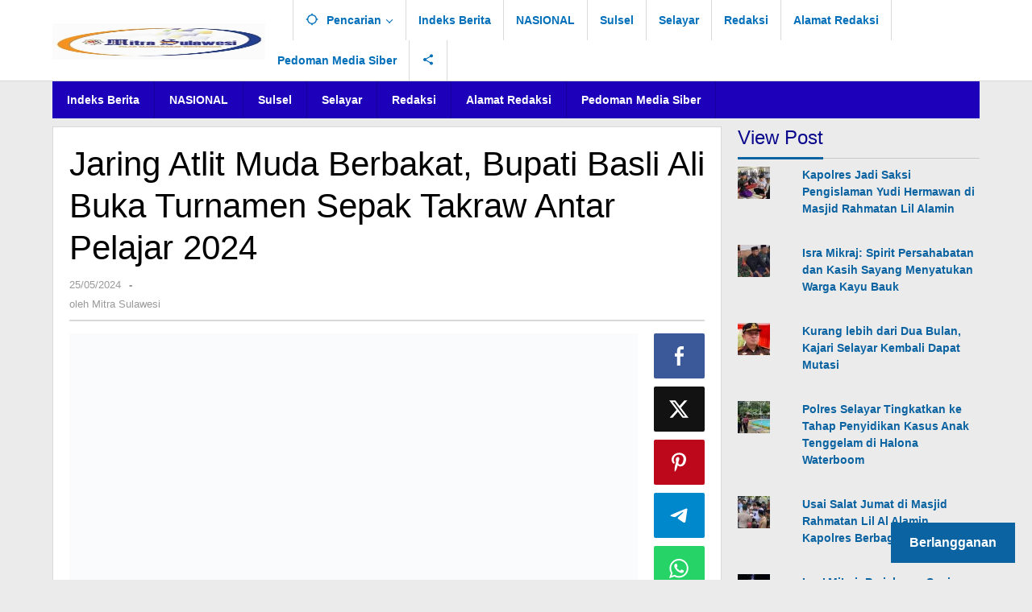

--- FILE ---
content_type: text/html; charset=UTF-8
request_url: https://mitrasulawesi.id/2024/05/25/jaring-atlit-muda-berbakat-bupati-basli-ali-buka-turnamen-sepak-takraw-antar-pelajar-2024/
body_size: 93322
content:
<!DOCTYPE html><html lang="id"><head itemscope="itemscope" itemtype="https://schema.org/WebSite"><meta charset="UTF-8"><meta name="viewport" content="width=device-width, initial-scale=1"><link rel="profile" href="http://gmpg.org/xfn/11"><title>Jaring Atlit Muda Berbakat, Bupati Basli Ali Buka Turnamen Sepak Takraw Antar Pelajar 2024</title><meta name='robots' content='max-image-preview:large' /><meta name="google-site-verification" content="T0qQthiXZ42CW5kAp3Eou0ROrbM_8U_JRjOtCXeVf2w" /><link rel='dns-prefetch' href='//secure.gravatar.com' /><link rel='dns-prefetch' href='//stats.wp.com' /><link rel='dns-prefetch' href='//fonts.googleapis.com' /><link rel='dns-prefetch' href='//widgets.wp.com' /><link rel='dns-prefetch' href='//s0.wp.com' /><link rel='dns-prefetch' href='//0.gravatar.com' /><link rel='dns-prefetch' href='//1.gravatar.com' /><link rel='dns-prefetch' href='//2.gravatar.com' /><link rel='dns-prefetch' href='//jetpack.wordpress.com' /><link rel='dns-prefetch' href='//public-api.wordpress.com' /><link rel='preconnect' href='//i0.wp.com' /><link rel='preconnect' href='//c0.wp.com' /><link rel="alternate" type="application/rss+xml" title="Mitra Sulawesi &raquo; Feed" href="https://mitrasulawesi.id/feed/" /><link rel="alternate" type="application/rss+xml" title="Mitra Sulawesi &raquo; Umpan Komentar" href="https://mitrasulawesi.id/comments/feed/" /><link rel="alternate" type="application/rss+xml" title="Mitra Sulawesi &raquo; Jaring Atlit Muda Berbakat, Bupati Basli Ali Buka Turnamen Sepak Takraw Antar Pelajar 2024 Umpan Komentar" href="https://mitrasulawesi.id/2024/05/25/jaring-atlit-muda-berbakat-bupati-basli-ali-buka-turnamen-sepak-takraw-antar-pelajar-2024/feed/" /><link rel="alternate" title="oEmbed (JSON)" type="application/json+oembed" href="https://mitrasulawesi.id/wp-json/oembed/1.0/embed?url=https%3A%2F%2Fmitrasulawesi.id%2F2024%2F05%2F25%2Fjaring-atlit-muda-berbakat-bupati-basli-ali-buka-turnamen-sepak-takraw-antar-pelajar-2024%2F" /><link rel="alternate" title="oEmbed (XML)" type="text/xml+oembed" href="https://mitrasulawesi.id/wp-json/oembed/1.0/embed?url=https%3A%2F%2Fmitrasulawesi.id%2F2024%2F05%2F25%2Fjaring-atlit-muda-berbakat-bupati-basli-ali-buka-turnamen-sepak-takraw-antar-pelajar-2024%2F&#038;format=xml" /><link data-optimized="2" rel="stylesheet" href="https://mitrasulawesi.id/wp-content/litespeed/css/01b2ede1aa96231a4e771d06fc568221.css?ver=2c6bf" /><link rel="https://api.w.org/" href="https://mitrasulawesi.id/wp-json/" /><link rel="alternate" title="JSON" type="application/json" href="https://mitrasulawesi.id/wp-json/wp/v2/posts/42362" /><link rel="EditURI" type="application/rsd+xml" title="RSD" href="https://mitrasulawesi.id/xmlrpc.php?rsd" /><meta name="generator" content="WordPress 6.9" /><link rel="canonical" href="https://mitrasulawesi.id/2024/05/25/jaring-atlit-muda-berbakat-bupati-basli-ali-buka-turnamen-sepak-takraw-antar-pelajar-2024/" /><link rel='shortlink' href='https://wp.me/p9UQbe-b1g' /><link rel="pingback" href="https://mitrasulawesi.id/xmlrpc.php"><meta name="description" content="SELAYAR, mitrasulawesi.id - Jaring Atlet muda berbakat, Dinas Pendidikan, Pemuda da Olahraga Kabupaten Kepulauan Selayar menggelar Turnamen Sepak Takraw antar Pelajar." /><meta property="og:type" content="article" /><meta property="og:title" content="Jaring Atlit Muda Berbakat, Bupati Basli Ali Buka Turnamen Sepak Takraw Antar Pelajar 2024" /><meta property="og:url" content="https://mitrasulawesi.id/2024/05/25/jaring-atlit-muda-berbakat-bupati-basli-ali-buka-turnamen-sepak-takraw-antar-pelajar-2024/" /><meta property="og:description" content="SELAYAR, mitrasulawesi.id &#8211; Jaring Atlet muda berbakat, Dinas Pendidikan, Pemuda da Olahraga Kabupaten Kepulauan Selayar menggelar Turnamen Sepak Takraw antar Pelajar." /><meta property="article:published_time" content="2024-05-25T03:41:30+00:00" /><meta property="article:modified_time" content="2024-05-25T03:41:30+00:00" /><meta property="og:site_name" content="Mitra Sulawesi" /><meta property="og:image" content="https://i0.wp.com/mitrasulawesi.id/wp-content/uploads/2024/05/IMG-20240525-WA0024-scaled.jpg?fit=1200%2C800&#038;ssl=1" /><meta property="og:image:width" content="1200" /><meta property="og:image:height" content="800" /><meta property="og:image:alt" content="" /><meta property="og:locale" content="id_ID" /><meta name="twitter:text:title" content="Jaring Atlit Muda Berbakat, Bupati Basli Ali Buka Turnamen Sepak Takraw Antar Pelajar 2024" /><meta name="twitter:image" content="https://i0.wp.com/mitrasulawesi.id/wp-content/uploads/2024/05/IMG-20240525-WA0024-scaled.jpg?fit=1200%2C800&#038;ssl=1&#038;w=640" /><meta name="twitter:card" content="summary_large_image" /><link rel="icon" href="https://i0.wp.com/mitrasulawesi.id/wp-content/uploads/2025/02/cropped-IMG-20250212-WA0001-1-1.jpg?fit=32%2C32&#038;ssl=1" sizes="32x32" /><link rel="icon" href="https://i0.wp.com/mitrasulawesi.id/wp-content/uploads/2025/02/cropped-IMG-20250212-WA0001-1-1.jpg?fit=192%2C192&#038;ssl=1" sizes="192x192" /><link rel="apple-touch-icon" href="https://i0.wp.com/mitrasulawesi.id/wp-content/uploads/2025/02/cropped-IMG-20250212-WA0001-1-1.jpg?fit=180%2C180&#038;ssl=1" /><meta name="msapplication-TileImage" content="https://i0.wp.com/mitrasulawesi.id/wp-content/uploads/2025/02/cropped-IMG-20250212-WA0001-1-1.jpg?fit=270%2C270&#038;ssl=1" /></head><body class="wp-singular post-template-default single single-post postid-42362 single-format-standard wp-theme-majalahpro gmr-theme idtheme kentooz gmr-sticky group-blog" itemscope="itemscope" itemtype="https://schema.org/WebPage">
<a class="skip-link screen-reader-text" href="#main">Lewati ke konten</a><div class="top-header-second"><div class="gmr-topnavwrap clearfix"><div class="container"><div class="gmr-list-table"><div class="gmr-table-row"><div class="gmr-table-cell gmr-table-logo"><div class="gmr-mobilelogo"><div class="gmr-logo"><a href="https://mitrasulawesi.id/" class="custom-logo-link" itemprop="url" title="Mitra Sulawesi"><img data-lazyloaded="1" src="[data-uri]" width="300" height="178" data-src="https://mitrasulawesi.id/wp-content/uploads/2025/02/IMG-20250212-WA0001-1.jpg" alt="Mitra Sulawesi" title="Mitra Sulawesi" /></a></div></div></div><div class="gmr-table-cell gmr-table-menu">
<a id="gmr-topnavresponsive-menu" href="#menus" title="Menus" rel="nofollow"><svg xmlns="http://www.w3.org/2000/svg" xmlns:xlink="http://www.w3.org/1999/xlink" aria-hidden="true" role="img" style="vertical-align: -0.125em;" width="1em" height="1em" preserveAspectRatio="xMidYMid meet" viewBox="0 0 24 24"><path d="M3 18h18v-2H3v2zm0-5h18v-2H3v2zm0-7v2h18V6H3z" fill="currentColor"/></svg></a><div class="close-topnavmenu-wrap"><a id="close-topnavmenu-button" rel="nofollow" href="#"><svg xmlns="http://www.w3.org/2000/svg" xmlns:xlink="http://www.w3.org/1999/xlink" aria-hidden="true" role="img" width="1em" height="1em" preserveAspectRatio="xMidYMid meet" viewBox="0 0 24 24"><g fill="currentColor"><path d="M12 2a10 10 0 1 0 10 10A10 10 0 0 0 12 2zm0 18a8 8 0 1 1 8-8a8 8 0 0 1-8 8z"/><path d="M14.71 9.29a1 1 0 0 0-1.42 0L12 10.59l-1.29-1.3a1 1 0 0 0-1.42 1.42l1.3 1.29l-1.3 1.29a1 1 0 0 0 0 1.42a1 1 0 0 0 1.42 0l1.29-1.3l1.29 1.3a1 1 0 0 0 1.42 0a1 1 0 0 0 0-1.42L13.41 12l1.3-1.29a1 1 0 0 0 0-1.42z"/></g></svg></a></div><nav id="site-navigation" class="gmr-topnavmenu pull-right" role="navigation" itemscope="itemscope" itemtype="https://schema.org/SiteNavigationElement"><ul id="primary-menu" class="menu"><li class="menu-item menu-item-type-custom menu-item-object-custom menu-item-object-date"><span class="gmr-top-date" data-lang="id">&nbsp;</span></li><li class="menu-item menu-item-type-custom menu-item-object-custom menu-item-has-children gmr-search"><a href="#" title="Pencarian" rel="nofollow" itemprop="url"><svg xmlns="http://www.w3.org/2000/svg" xmlns:xlink="http://www.w3.org/1999/xlink" aria-hidden="true" role="img" style="vertical-align: -0.125em;" width="1em" height="1em" preserveAspectRatio="xMidYMid meet" viewBox="0 0 24 24"><path d="M20.94 11A8.994 8.994 0 0 0 13 3.06V1h-2v2.06A8.994 8.994 0 0 0 3.06 11H1v2h2.06A8.994 8.994 0 0 0 11 20.94V23h2v-2.06A8.994 8.994 0 0 0 20.94 13H23v-2h-2.06zM12 19c-3.87 0-7-3.13-7-7s3.13-7 7-7s7 3.13 7 7s-3.13 7-7 7z" fill="currentColor"/></svg><span itemprop="name">Pencarian</span></a><ul class="sub-menu-search"><li id="menu-item-search" class="menu-item menu-item-type-custom menu-item-object-custom menu-item-search"><form method="get" class="gmr-searchform searchform" action="https://mitrasulawesi.id/"><input type="text" name="s" id="s" placeholder="Pencarian" /></form></li></ul></li><li id="menu-item-45207" class="menu-item menu-item-type-post_type menu-item-object-page menu-item-45207"><a href="https://mitrasulawesi.id/indeks-berita/" itemprop="url"><span itemprop="name">Indeks Berita</span></a></li><li id="menu-item-45143" class="menu-item menu-item-type-taxonomy menu-item-object-category menu-item-45143"><a href="https://mitrasulawesi.id/MITRASULAWESI.ID/nasional/" itemprop="url"><span itemprop="name">NASIONAL</span></a></li><li id="menu-item-45144" class="menu-item menu-item-type-taxonomy menu-item-object-category menu-item-45144"><a href="https://mitrasulawesi.id/MITRASULAWESI.ID/sulsel/" itemprop="url"><span itemprop="name">Sulsel</span></a></li><li id="menu-item-45142" class="menu-item menu-item-type-taxonomy menu-item-object-category current-post-ancestor current-menu-parent current-post-parent menu-item-45142"><a href="https://mitrasulawesi.id/MITRASULAWESI.ID/selayar/" itemprop="url"><span itemprop="name">Selayar</span></a></li><li id="menu-item-45162" class="menu-item menu-item-type-post_type menu-item-object-page menu-item-45162"><a href="https://mitrasulawesi.id/redaksi/" itemprop="url"><span itemprop="name">Redaksi</span></a></li><li id="menu-item-45156" class="menu-item menu-item-type-post_type menu-item-object-page menu-item-45156"><a href="https://mitrasulawesi.id/alamat-redaksi/" itemprop="url"><span itemprop="name">Alamat Redaksi</span></a></li><li id="menu-item-45205" class="menu-item menu-item-type-post_type menu-item-object-page menu-item-45205"><a href="https://mitrasulawesi.id/pedoman-media-siber/" itemprop="url"><span itemprop="name">Pedoman Media Siber</span></a></li><li class="menu-item menu-item-type-custom menu-item-object-custom gmr-social-menu">
<a href="#" title="Social Network" rel="nofollow" class="gmr-social-mainlink" itemprop="url">
<svg xmlns="http://www.w3.org/2000/svg" xmlns:xlink="http://www.w3.org/1999/xlink" aria-hidden="true" role="img" style="vertical-align: -0.125em;" width="1em" height="1em" preserveAspectRatio="xMidYMid meet" viewBox="0 0 24 24"><path d="M18 16.08c-.76 0-1.44.3-1.96.77L8.91 12.7c.05-.23.09-.46.09-.7s-.04-.47-.09-.7l7.05-4.11c.54.5 1.25.81 2.04.81c1.66 0 3-1.34 3-3s-1.34-3-3-3s-3 1.34-3 3c0 .24.04.47.09.7L8.04 9.81C7.5 9.31 6.79 9 6 9c-1.66 0-3 1.34-3 3s1.34 3 3 3c.79 0 1.5-.31 2.04-.81l7.12 4.16c-.05.21-.08.43-.08.65c0 1.61 1.31 2.92 2.92 2.92c1.61 0 2.92-1.31 2.92-2.92s-1.31-2.92-2.92-2.92z" fill="currentColor"/></svg>
</a><ul class="sub-menu"><li class="menu-item menu-item-type-custom menu-item-object-custom menu-item-social-network"><a href="https://www.facebook.com/mitrasulawesnews.id/profile.php?id=61551003189329" title="Facebook" class="facebook" target="_blank" rel="nofollow"><svg xmlns="http://www.w3.org/2000/svg" xmlns:xlink="http://www.w3.org/1999/xlink" aria-hidden="true" role="img" width="1em" height="1em" preserveAspectRatio="xMidYMid meet" viewBox="0 0 16 16"><g fill="currentColor"><path d="M16 8.049c0-4.446-3.582-8.05-8-8.05C3.58 0-.002 3.603-.002 8.05c0 4.017 2.926 7.347 6.75 7.951v-5.625h-2.03V8.05H6.75V6.275c0-2.017 1.195-3.131 3.022-3.131c.876 0 1.791.157 1.791.157v1.98h-1.009c-.993 0-1.303.621-1.303 1.258v1.51h2.218l-.354 2.326H9.25V16c3.824-.604 6.75-3.934 6.75-7.951z"/></g></svg>Facebook</a></li><li class="menu-item menu-item-type-custom menu-item-object-custom menu-item-social-network"><a href="https://mitrasulawesi.id/feed/" title="RSS" class="rss" target="_blank" rel="nofollow"><svg xmlns="http://www.w3.org/2000/svg" xmlns:xlink="http://www.w3.org/1999/xlink" aria-hidden="true" role="img" width="1em" height="1em" preserveAspectRatio="xMidYMid meet" viewBox="0 0 20 20"><path d="M14.92 18H18C18 9.32 10.82 2.25 2 2.25v3.02c7.12 0 12.92 5.71 12.92 12.73zm-5.44 0h3.08C12.56 12.27 7.82 7.6 2 7.6v3.02c2 0 3.87.77 5.29 2.16A7.292 7.292 0 0 1 9.48 18zm-5.35-.02c1.17 0 2.13-.93 2.13-2.09c0-1.15-.96-2.09-2.13-2.09c-1.18 0-2.13.94-2.13 2.09c0 1.16.95 2.09 2.13 2.09z" fill="currentColor"/></svg>RSS</a></li></ul></li></ul></nav></div></div></div></div></div></div><header id="masthead" class="site-header" role="banner" itemscope="itemscope" itemtype="https://schema.org/WPHeader"><div class="top-header"><div class="container"><div class="gmr-menuwrap clearfix"><nav id="site-navigation" class="gmr-mainmenu" role="navigation" itemscope="itemscope" itemtype="https://schema.org/SiteNavigationElement"><ul id="primary-menu" class="menu"><li class="menu-item menu-item-type-post_type menu-item-object-page menu-item-45207"><a href="https://mitrasulawesi.id/indeks-berita/" itemprop="url"><span itemprop="name">Indeks Berita</span></a></li><li class="menu-item menu-item-type-taxonomy menu-item-object-category menu-item-45143"><a href="https://mitrasulawesi.id/MITRASULAWESI.ID/nasional/" itemprop="url"><span itemprop="name">NASIONAL</span></a></li><li class="menu-item menu-item-type-taxonomy menu-item-object-category menu-item-45144"><a href="https://mitrasulawesi.id/MITRASULAWESI.ID/sulsel/" itemprop="url"><span itemprop="name">Sulsel</span></a></li><li class="menu-item menu-item-type-taxonomy menu-item-object-category current-post-ancestor current-menu-parent current-post-parent menu-item-45142"><a href="https://mitrasulawesi.id/MITRASULAWESI.ID/selayar/" itemprop="url"><span itemprop="name">Selayar</span></a></li><li class="menu-item menu-item-type-post_type menu-item-object-page menu-item-45162"><a href="https://mitrasulawesi.id/redaksi/" itemprop="url"><span itemprop="name">Redaksi</span></a></li><li class="menu-item menu-item-type-post_type menu-item-object-page menu-item-45156"><a href="https://mitrasulawesi.id/alamat-redaksi/" itemprop="url"><span itemprop="name">Alamat Redaksi</span></a></li><li class="menu-item menu-item-type-post_type menu-item-object-page menu-item-45205"><a href="https://mitrasulawesi.id/pedoman-media-siber/" itemprop="url"><span itemprop="name">Pedoman Media Siber</span></a></li></ul></nav></div></div></div></header><div class="site inner-wrap" id="site-container"><div id="content" class="gmr-content"><div class="container"><div class="row"><div id="primary" class="content-area col-md-content"><main id="main" class="site-main-single" role="main"><article id="post-42362" class="post-42362 post type-post status-publish format-standard has-post-thumbnail hentry category-selayar tag-bupati-basli-ali tag-turnamen-sepak-takraw" itemscope="itemscope" itemtype="https://schema.org/CreativeWork"><div class="gmr-box-content site-main gmr-single"><header class="entry-header"><h1 class="entry-title" itemprop="headline">Jaring Atlit Muda Berbakat, Bupati Basli Ali Buka Turnamen Sepak Takraw Antar Pelajar 2024</h1><div class="gmr-metacontent"><span class="posted-on"><time class="entry-date published updated" itemprop="dateModified" datetime="2024-05-25T11:41:30+08:00">25/05/2024</time></span><span class="screen-reader-text">oleh <span class="entry-author vcard screen-reader-text" itemprop="author" itemscope="itemscope" itemtype="https://schema.org/person"><a class="url fn n" href="https://mitrasulawesi.id/author/mitra-sulawesi/" title="Tautan ke: Mitra Sulawesi" itemprop="url"><span itemprop="name">Mitra Sulawesi</span></a></span></span><span class="meta-separator">-</span><span class="view-single"></span></div><div class="gmr-metacontent"><span class="posted-on">oleh <span class="entry-author vcard" itemprop="author" itemscope="itemscope" itemtype="https://schema.org/person"><a class="url fn n" href="https://mitrasulawesi.id/author/mitra-sulawesi/" title="Tautan ke: Mitra Sulawesi" itemprop="url"><span itemprop="name">Mitra Sulawesi</span></a></span></span></div></header><div class="row"><div class="col-md-sgl-m"><figure class="wp-caption alignnone gmr-single-image">
<img data-lazyloaded="1" src="[data-uri]" width="2560" height="1706" data-src="https://mitrasulawesi.id/wp-content/uploads/2024/05/IMG-20240525-WA0024-scaled.jpg" class="attachment-post-thumbnail size-post-thumbnail wp-post-image" alt="" decoding="async" fetchpriority="high" data-srcset="https://i0.wp.com/mitrasulawesi.id/wp-content/uploads/2024/05/IMG-20240525-WA0024-scaled.jpg?w=2560&amp;ssl=1 2560w, https://i0.wp.com/mitrasulawesi.id/wp-content/uploads/2024/05/IMG-20240525-WA0024-scaled.jpg?resize=768%2C512&amp;ssl=1 768w, https://i0.wp.com/mitrasulawesi.id/wp-content/uploads/2024/05/IMG-20240525-WA0024-scaled.jpg?resize=1536%2C1024&amp;ssl=1 1536w, https://i0.wp.com/mitrasulawesi.id/wp-content/uploads/2024/05/IMG-20240525-WA0024-scaled.jpg?resize=2048%2C1365&amp;ssl=1 2048w, https://i0.wp.com/mitrasulawesi.id/wp-content/uploads/2024/05/IMG-20240525-WA0024-scaled.jpg?w=2280&amp;ssl=1 2280w" data-sizes="(max-width: 2560px) 100vw, 2560px" title="IMG-20240525-WA0024" data-attachment-id="42363" data-permalink="https://mitrasulawesi.id/2024/05/25/jaring-atlit-muda-berbakat-bupati-basli-ali-buka-turnamen-sepak-takraw-antar-pelajar-2024/img-20240525-wa0024/" data-orig-file="https://i0.wp.com/mitrasulawesi.id/wp-content/uploads/2024/05/IMG-20240525-WA0024-scaled.jpg?fit=2560%2C1706&amp;ssl=1" data-orig-size="2560,1706" data-comments-opened="1" data-image-meta="{&quot;aperture&quot;:&quot;0&quot;,&quot;credit&quot;:&quot;&quot;,&quot;camera&quot;:&quot;&quot;,&quot;caption&quot;:&quot;&quot;,&quot;created_timestamp&quot;:&quot;0&quot;,&quot;copyright&quot;:&quot;&quot;,&quot;focal_length&quot;:&quot;0&quot;,&quot;iso&quot;:&quot;0&quot;,&quot;shutter_speed&quot;:&quot;0&quot;,&quot;title&quot;:&quot;&quot;,&quot;orientation&quot;:&quot;0&quot;}" data-image-title="IMG-20240525-WA0024" data-image-description="" data-image-caption="" data-medium-file="https://i0.wp.com/mitrasulawesi.id/wp-content/uploads/2024/05/IMG-20240525-WA0024-scaled.jpg?resize=148%2C111&amp;ssl=1" data-large-file="https://i0.wp.com/mitrasulawesi.id/wp-content/uploads/2024/05/IMG-20240525-WA0024-scaled.jpg?resize=700%2C350&amp;ssl=1" /></figure><div class="row"><aside id="secondary" class="widget-area col-md-sb-s-l pos-sticky" role="complementary" ><div id="custom_html-4" class="widget_text widget widget_custom_html"><div class="textwidget custom-html-widget"><script type="litespeed/javascript" data-src="https://pagead2.googlesyndication.com/pagead/js/adsbygoogle.js?client=ca-pub-1710405167206997"
     crossorigin="anonymous"></script> <ins class="adsbygoogle"
style="display:block; text-align:center;"
data-ad-layout="in-article"
data-ad-format="fluid"
data-ad-client="ca-pub-1710405167206997"
data-ad-slot="3767557489"></ins> <script type="litespeed/javascript">(adsbygoogle=window.adsbygoogle||[]).push({})</script></div></div></aside><div class="col-md-content-s-c"><div class="entry-content entry-content-single" itemprop="text"><p>SELAYAR, mitrasulawesi.id &#8211; Jaring Atlet muda berbakat, Dinas Pendidikan, Pemuda da Olahraga Kabupaten Kepulauan Selayar menggelar Turnamen Sepak Takraw antar Pelajar.</p><p>Turnamen bengensi ini dibuka secara resmi oleh Bupati Kepuluan Selayar Muh. Basli Ali di Lapangan Sepak Takraw Nurtin Akib Patta, dihadiri Unsur Forkopimda, DPRD, Tenaga Pendidik, serta undangan lainnya Jumat, (24/5) Sore.</p><p>Pada sambutan pembukaannya, Bupati Menyampaikan apresiasi dan ucapan terima kasih kepada panitia pelaksana yang menggelar turnamen sepak takraw yang dinilainya sarat dengan prestasi ini.</p><p>&#8220;Cabang olahraga Sepak takraw merupakan olahraga terfavorit dikabupaten ini, pasalnya sejumlah torehan prestasi pernah diboyong diberbagai tingkat kejuaraan, Atlet Sepak Takraw kita pernah mengharumkan nama daerah bahkan negara indonesia di Asian Games&#8221; ujarnya</p><div style="clear:both; margin-top:0em; margin-bottom:1em;"><a href="https://mitrasulawesi.id/2023/10/03/event-festival-takabonerate-2023-target-1000-wisatawan/" target="_blank" rel="dofollow" class="u909a1bcf4b2f45484fe55704aa823436"><div style="padding-left:1em; padding-right:1em;"><span class="ctaText">Baca Juga:</span>&nbsp; <span class="postTitle">Event Festival Takabonerate 2023 Target 1000 Wisatawan</span></div></a></div><p>Maka itu, Bupati Basli kemudian berharap dengan event kejuaraan ini, sepaktakraw Selayar semakin eksis, jaya dan terus konsisten meraih prestasi nasional hingga ditingkat internasional.</p><p>&#8220;Junjung tinggi semangat sportivitas dan kebersamaan, Tunjukkan bahwa Atlet Sepak Takraw Selayar, adalah orang-orang hebat, berkualitas dan membanggakan&#8221; pesan Bupati kepada para atlet, mengakhiri sambutannya.</p><div style="clear:both; margin-top:0em; margin-bottom:1em;"><a href="https://mitrasulawesi.id/2021/08/19/nenek-ini-hidup-sebatang-kara-akui-belum-pernah-terima-bantuan-sosial/" target="_blank" rel="dofollow" class="ude83039f3c440ae509aa5445cdae768b"><div style="padding-left:1em; padding-right:1em;"><span class="ctaText">Baca Juga:</span>&nbsp; <span class="postTitle">Nenek Ini Hidup Sebatang Kara Akui Belum Pernah Terima Bantuan Sosial</span></div></a></div><p>Sebelumnya mewakili Kadisdikpora, Kabid Pemuda Olahraga Rizal, S.Pd melaporkan bahwa pertandingan ini bertujuan untuk menyalakan kembali semangat untuk terus menciptakan altet-altet muda berbakat dan beprestasi dibidang olahraga.</p><p>&#8220;Turnamen ini diikuti sebanyak 42 Tim mulai dari tingkatan SD dan SMP sederajat yang berasal daratan dan kepulauan.&#8221; ungkapnya</p><p>Lanjutnya, gelaran turnamen yang berlangsung selama sepakan ini (24 &#8211; 30 Mei 2024) akan memperebutkan piala bergilir Bupati dan Ketua TP. PKK Kabupaten Kepulauan Selayar, juga ada tropy dan uang pembinaan bagi atlit berprestasi.</p><div style="clear:both; margin-top:0em; margin-bottom:1em;"><a href="https://mitrasulawesi.id/2023/11/27/tp-pkk-selayar-buka-gerai-imunisasi-kejar-bagi-bayi-dan-balita/" target="_blank" rel="dofollow" class="u9de61e3a12fd801f635939394299cf23"><div style="padding-left:1em; padding-right:1em;"><span class="ctaText">Baca Juga:</span>&nbsp; <span class="postTitle">TP PKK Selayar Buka Gerai Imunisasi Kejar Bagi Bayi dan Balita</span></div></a></div><p>Pembukaan turnamen ini ditandai dengan pelemparan bola servis pertama, dari Ketua TP PKK Kabupaten Andi Dwiyanti Musrifah Basli kepada Bupati Kepulauan Selayar Muh. Basli Ali yang saat dalam posisi tekong (server).<br />
(Humas -IC)</p><div class="sharedaddy sd-sharing-enabled"><div class="robots-nocontent sd-block sd-social sd-social-icon-text sd-sharing"><h3 class="sd-title">Bagikan ini:</h3><div class="sd-content"><ul><li class="share-facebook"><a rel="nofollow noopener noreferrer"
data-shared="sharing-facebook-42362"
class="share-facebook sd-button share-icon"
href="https://mitrasulawesi.id/2024/05/25/jaring-atlit-muda-berbakat-bupati-basli-ali-buka-turnamen-sepak-takraw-antar-pelajar-2024/?share=facebook"
target="_blank"
aria-labelledby="sharing-facebook-42362"
>
<span id="sharing-facebook-42362" hidden>Klik untuk membagikan di Facebook(Membuka di jendela yang baru)</span>
<span>Facebook</span>
</a></li><li class="share-x"><a rel="nofollow noopener noreferrer"
data-shared="sharing-x-42362"
class="share-x sd-button share-icon"
href="https://mitrasulawesi.id/2024/05/25/jaring-atlit-muda-berbakat-bupati-basli-ali-buka-turnamen-sepak-takraw-antar-pelajar-2024/?share=x"
target="_blank"
aria-labelledby="sharing-x-42362"
>
<span id="sharing-x-42362" hidden>Klik untuk berbagi di X(Membuka di jendela yang baru)</span>
<span>X</span>
</a></li><li class="share-end"></li></ul></div></div></div><div class='sharedaddy sd-block sd-like jetpack-likes-widget-wrapper jetpack-likes-widget-unloaded' id='like-post-wrapper-146533976-42362-696a3ff39574f' data-src='https://widgets.wp.com/likes/?ver=15.4#blog_id=146533976&amp;post_id=42362&amp;origin=mitrasulawesi.id&amp;obj_id=146533976-42362-696a3ff39574f' data-name='like-post-frame-146533976-42362-696a3ff39574f' data-title='Suka atau Reblog'><h3 class="sd-title">Menyukai ini:</h3><div class='likes-widget-placeholder post-likes-widget-placeholder' style='height: 55px;'><span class='button'><span>Suka</span></span> <span class="loading">Memuat...</span></div><span class='sd-text-color'></span><a class='sd-link-color'></a></div><div id='jp-relatedposts' class='jp-relatedposts' ><h3 class="jp-relatedposts-headline"><em>Terkait</em></h3></div><div class="wp-block-group has-border-color" style="border-style:none;border-width:0px;margin-top:32px;margin-bottom:32px;padding-top:0px;padding-right:0px;padding-bottom:0px;padding-left:0px"><div class="wp-block-group__inner-container is-layout-flow wp-block-group-is-layout-flow"><hr class="wp-block-separator has-alpha-channel-opacity is-style-wide" style="margin-bottom:24px"/><h3 class="wp-block-heading has-text-align-center" style="margin-top:4px;margin-bottom:10px">Eksplorasi konten lain dari Mitra Sulawesi</h3><p class="has-text-align-center" style="margin-top:10px;margin-bottom:10px;font-size:15px">Berlangganan untuk dapatkan pos terbaru lewat email.</p><div class="wp-block-group"><div class="wp-block-group__inner-container is-layout-constrained wp-container-core-group-is-layout-bcfe9290 wp-block-group-is-layout-constrained"><div class="wp-block-jetpack-subscriptions__supports-newline wp-block-jetpack-subscriptions"><div class="wp-block-jetpack-subscriptions__container is-not-subscriber"><form
action="https://wordpress.com/email-subscriptions"
method="post"
accept-charset="utf-8"
data-blog="146533976"
data-post_access_level="everybody"
data-subscriber_email=""
id="subscribe-blog"
><div class="wp-block-jetpack-subscriptions__form-elements"><p id="subscribe-email">
<label
id="subscribe-field-label"
for="subscribe-field"
class="screen-reader-text"
>
Ketikkan email Anda...							</label>
<input
required="required"
type="email"
name="email"
autocomplete="email"
class="no-border-radius "
style="font-size: 16px;padding: 15px 23px 15px 23px;border-radius: 0px;border-width: 1px;"
placeholder="Ketikkan email Anda..."
value=""
id="subscribe-field"
title="Silakan isi kolom ini."
/></p><p id="subscribe-submit"
>
<input type="hidden" name="action" value="subscribe"/>
<input type="hidden" name="blog_id" value="146533976"/>
<input type="hidden" name="source" value="https://mitrasulawesi.id/2024/05/25/jaring-atlit-muda-berbakat-bupati-basli-ali-buka-turnamen-sepak-takraw-antar-pelajar-2024/"/>
<input type="hidden" name="sub-type" value="subscribe-block"/>
<input type="hidden" name="app_source" value="subscribe-block-post-end"/>
<input type="hidden" name="redirect_fragment" value="subscribe-blog"/>
<input type="hidden" name="lang" value="id_ID"/>
<input type="hidden" id="_wpnonce" name="_wpnonce" value="584747a385" /><input type="hidden" name="_wp_http_referer" value="/2024/05/25/jaring-atlit-muda-berbakat-bupati-basli-ali-buka-turnamen-sepak-takraw-antar-pelajar-2024/" /><input type="hidden" name="post_id" value="42362"/>							<button type="submit"
class="wp-block-button__link no-border-radius"
style="font-size: 16px;padding: 15px 23px 15px 23px;margin: 0; margin-left: 10px;border-radius: 0px;border-width: 1px;"
name="jetpack_subscriptions_widget"
>
Berlangganan							</button></p></div></form></div></div></div></div></div></div></div><footer class="entry-footer">
<span class="tags-links">Ditag <svg xmlns="http://www.w3.org/2000/svg" xmlns:xlink="http://www.w3.org/1999/xlink" aria-hidden="true" role="img" width="1em" height="1em" preserveAspectRatio="xMidYMid meet" viewBox="0 0 16 16"><g fill="currentColor"><path d="M2 2a1 1 0 0 1 1-1h4.586a1 1 0 0 1 .707.293l7 7a1 1 0 0 1 0 1.414l-4.586 4.586a1 1 0 0 1-1.414 0l-7-7A1 1 0 0 1 2 6.586V2zm3.5 4a1.5 1.5 0 1 0 0-3a1.5 1.5 0 0 0 0 3z"/><path d="M1.293 7.793A1 1 0 0 1 1 7.086V2a1 1 0 0 0-1 1v4.586a1 1 0 0 0 .293.707l7 7a1 1 0 0 0 1.414 0l.043-.043l-7.457-7.457z"/></g></svg><a href="https://mitrasulawesi.id/mitrasulawesi.id/bupati-basli-ali/" rel="tag">#Bupati Basli Ali</a> <a href="https://mitrasulawesi.id/mitrasulawesi.id/turnamen-sepak-takraw/" rel="tag">#Turnamen Sepak Takraw</a></span><div class="gmr-metacontent"><span class="posted-on">oleh <span class="entry-author vcard" itemprop="author" itemscope="itemscope" itemtype="https://schema.org/person"><a class="url fn n" href="https://mitrasulawesi.id/author/mitra-sulawesi/" title="Tautan ke: Mitra Sulawesi" itemprop="url"><span itemprop="name">Mitra Sulawesi</span></a></span></span></div><ul class="footer-social-icon"><li class="social-text">Ikuti Kami Pada</li><li><a href="https://www.facebook.com/mitrasulawesnews.id/profile.php?id=61551003189329" title="Facebook" class="facebook" target="_blank" rel="nofollow"><svg xmlns="http://www.w3.org/2000/svg" xmlns:xlink="http://www.w3.org/1999/xlink" aria-hidden="true" role="img" width="1em" height="1em" preserveAspectRatio="xMidYMid meet" viewBox="0 0 16 16"><g fill="currentColor"><path d="M16 8.049c0-4.446-3.582-8.05-8-8.05C3.58 0-.002 3.603-.002 8.05c0 4.017 2.926 7.347 6.75 7.951v-5.625h-2.03V8.05H6.75V6.275c0-2.017 1.195-3.131 3.022-3.131c.876 0 1.791.157 1.791.157v1.98h-1.009c-.993 0-1.303.621-1.303 1.258v1.51h2.218l-.354 2.326H9.25V16c3.824-.604 6.75-3.934 6.75-7.951z"/></g></svg></a></li><li><a href="https://mitrasulawesi.id/feed/" title="RSS" class="rss" target="_blank" rel="nofollow"><svg xmlns="http://www.w3.org/2000/svg" xmlns:xlink="http://www.w3.org/1999/xlink" aria-hidden="true" role="img" width="1em" height="1em" preserveAspectRatio="xMidYMid meet" viewBox="0 0 20 20"><path d="M14.92 18H18C18 9.32 10.82 2.25 2 2.25v3.02c7.12 0 12.92 5.71 12.92 12.73zm-5.44 0h3.08C12.56 12.27 7.82 7.6 2 7.6v3.02c2 0 3.87.77 5.29 2.16A7.292 7.292 0 0 1 9.48 18zm-5.35-.02c1.17 0 2.13-.93 2.13-2.09c0-1.15-.96-2.09-2.13-2.09c-1.18 0-2.13.94-2.13 2.09c0 1.16.95 2.09 2.13 2.09z" fill="currentColor"/></svg></a></li></ul><nav class="navigation post-navigation" aria-label="Pos"><h2 class="screen-reader-text">Navigasi pos</h2><div class="nav-links"><div class="nav-previous"><a href="https://mitrasulawesi.id/2024/05/25/pemkab-selayar-sosialisasikan-jasa-keuangan-umkm-kecamatan-kepulauan/" rel="prev"><span>Pos sebelumnya</span> Pemkab Selayar Sosialisasikan Jasa Keuangan UMKM Kecamatan Kepulauan</a></div><div class="nav-next"><a href="https://mitrasulawesi.id/2024/05/26/pelantikan-pengurus-ikadi-asisten-ekbang-pesan-berdakwah-dengan-baik/" rel="next"><span>Pos berikutnya</span> Pelantikan Pengurus IKADI, Asisten Ekbang Pesan Berdakwah dengan Baik</a></div></div></nav></footer></div></div></div><div class="col-md-sgl-r pos-sticky"><div class="gmr-social-share"><ul class="gmr-socialicon-share"><li class="facebook"><a href="https://www.facebook.com/sharer/sharer.php?u=https%3A%2F%2Fmitrasulawesi.id%2F2024%2F05%2F25%2Fjaring-atlit-muda-berbakat-bupati-basli-ali-buka-turnamen-sepak-takraw-antar-pelajar-2024%2F" class="gmr-share-facebook" rel="nofollow" title="Sebar ini"><svg xmlns="http://www.w3.org/2000/svg" xmlns:xlink="http://www.w3.org/1999/xlink" aria-hidden="true" role="img" width="0.49em" height="1em" preserveAspectRatio="xMidYMid meet" viewBox="0 0 486.037 1000"><path d="M124.074 1000V530.771H0V361.826h124.074V217.525C124.074 104.132 197.365 0 366.243 0C434.619 0 485.18 6.555 485.18 6.555l-3.984 157.766s-51.564-.502-107.833-.502c-60.9 0-70.657 28.065-70.657 74.646v123.361h183.331l-7.977 168.945H302.706V1000H124.074" fill="currentColor"/></svg></a></li><li class="twitter"><a href="https://twitter.com/intent/tweet?url=https%3A%2F%2Fmitrasulawesi.id%2F2024%2F05%2F25%2Fjaring-atlit-muda-berbakat-bupati-basli-ali-buka-turnamen-sepak-takraw-antar-pelajar-2024%2F&amp;text=Jaring%20Atlit%20Muda%20Berbakat%2C%20Bupati%20Basli%20Ali%20Buka%20Turnamen%20Sepak%20Takraw%20Antar%20Pelajar%202024" class="gmr-share-twitter" rel="nofollow" title="Tweet ini"><svg xmlns="http://www.w3.org/2000/svg" aria-hidden="true" role="img" width="1em" height="1em" viewBox="0 0 24 24"><path fill="currentColor" d="M18.901 1.153h3.68l-8.04 9.19L24 22.846h-7.406l-5.8-7.584l-6.638 7.584H.474l8.6-9.83L0 1.154h7.594l5.243 6.932ZM17.61 20.644h2.039L6.486 3.24H4.298Z"></path></svg></a></li><li class="pinterest"><a href="https://pinterest.com/pin/create/button/?url=https%3A%2F%2Fmitrasulawesi.id%2F2024%2F05%2F25%2Fjaring-atlit-muda-berbakat-bupati-basli-ali-buka-turnamen-sepak-takraw-antar-pelajar-2024%2F&amp;media=https://i0.wp.com/mitrasulawesi.id/wp-content/uploads/2024/05/IMG-20240525-WA0024-scaled.jpg?fit=2560%2C1706&ssl=1&amp;description=Jaring%20Atlit%20Muda%20Berbakat%2C%20Bupati%20Basli%20Ali%20Buka%20Turnamen%20Sepak%20Takraw%20Antar%20Pelajar%202024" class="gmr-share-pinit" rel="nofollow" title="Pin ini"><svg xmlns="http://www.w3.org/2000/svg" xmlns:xlink="http://www.w3.org/1999/xlink" aria-hidden="true" role="img" width="1em" height="1em" preserveAspectRatio="xMidYMid meet" viewBox="0 0 32 32"><path d="M16.75.406C10.337.406 4 4.681 4 11.6c0 4.4 2.475 6.9 3.975 6.9c.619 0 .975-1.725.975-2.212c0-.581-1.481-1.819-1.481-4.238c0-5.025 3.825-8.588 8.775-8.588c4.256 0 7.406 2.419 7.406 6.863c0 3.319-1.331 9.544-5.644 9.544c-1.556 0-2.888-1.125-2.888-2.737c0-2.363 1.65-4.65 1.65-7.088c0-4.137-5.869-3.387-5.869 1.613c0 1.05.131 2.212.6 3.169c-.863 3.713-2.625 9.244-2.625 13.069c0 1.181.169 2.344.281 3.525c.212.238.106.213.431.094c3.15-4.313 3.038-5.156 4.463-10.8c.769 1.463 2.756 2.25 4.331 2.25c6.637 0 9.619-6.469 9.619-12.3c0-6.206-5.363-10.256-11.25-10.256z" fill="currentColor"/></svg></a></li><li class="telegram"><a href="https://t.me/share/url?url=https%3A%2F%2Fmitrasulawesi.id%2F2024%2F05%2F25%2Fjaring-atlit-muda-berbakat-bupati-basli-ali-buka-turnamen-sepak-takraw-antar-pelajar-2024%2F&amp;text=Jaring%20Atlit%20Muda%20Berbakat%2C%20Bupati%20Basli%20Ali%20Buka%20Turnamen%20Sepak%20Takraw%20Antar%20Pelajar%202024" target="_blank" rel="nofollow" title="Telegram Share"><svg xmlns="http://www.w3.org/2000/svg" xmlns:xlink="http://www.w3.org/1999/xlink" aria-hidden="true" role="img" width="1em" height="1em" preserveAspectRatio="xMidYMid meet" viewBox="0 0 48 48"><path d="M41.42 7.309s3.885-1.515 3.56 2.164c-.107 1.515-1.078 6.818-1.834 12.553l-2.59 16.99s-.216 2.489-2.159 2.922c-1.942.432-4.856-1.515-5.396-1.948c-.432-.325-8.094-5.195-10.792-7.575c-.756-.65-1.62-1.948.108-3.463L33.648 18.13c1.295-1.298 2.59-4.328-2.806-.649l-15.11 10.28s-1.727 1.083-4.964.109l-7.016-2.165s-2.59-1.623 1.835-3.246c10.793-5.086 24.068-10.28 35.831-15.15z" fill="currentColor"/></svg></a></li><li class="whatsapp"><a href="https://api.whatsapp.com/send?text=Jaring%20Atlit%20Muda%20Berbakat%2C%20Bupati%20Basli%20Ali%20Buka%20Turnamen%20Sepak%20Takraw%20Antar%20Pelajar%202024 https%3A%2F%2Fmitrasulawesi.id%2F2024%2F05%2F25%2Fjaring-atlit-muda-berbakat-bupati-basli-ali-buka-turnamen-sepak-takraw-antar-pelajar-2024%2F" class="gmr-share-whatsapp" rel="nofollow" title="Whatsapp"><svg xmlns="http://www.w3.org/2000/svg" xmlns:xlink="http://www.w3.org/1999/xlink" aria-hidden="true" role="img" width="1em" height="1em" preserveAspectRatio="xMidYMid meet" viewBox="0 0 24 24"><path d="M15.271 13.21a7.014 7.014 0 0 1 1.543.7l-.031-.018c.529.235.986.51 1.403.833l-.015-.011c.02.061.032.13.032.203l-.001.032v-.001c-.015.429-.11.832-.271 1.199l.008-.021c-.231.463-.616.82-1.087 1.01l-.014.005a3.624 3.624 0 0 1-1.576.411h-.006a8.342 8.342 0 0 1-2.988-.982l.043.022a8.9 8.9 0 0 1-2.636-1.829l-.001-.001a20.473 20.473 0 0 1-2.248-2.794l-.047-.074a5.38 5.38 0 0 1-1.1-2.995l-.001-.013v-.124a3.422 3.422 0 0 1 1.144-2.447l.003-.003a1.17 1.17 0 0 1 .805-.341h.001c.101.003.198.011.292.025l-.013-.002c.087.013.188.021.292.023h.003a.642.642 0 0 1 .414.102l-.002-.001c.107.118.189.261.238.418l.002.008q.124.31.512 1.364c.135.314.267.701.373 1.099l.014.063a1.573 1.573 0 0 1-.533.889l-.003.002q-.535.566-.535.72a.436.436 0 0 0 .081.234l-.001-.001a7.03 7.03 0 0 0 1.576 2.119l.005.005a9.89 9.89 0 0 0 2.282 1.54l.059.026a.681.681 0 0 0 .339.109h.002q.233 0 .838-.752t.804-.752zm-3.147 8.216h.022a9.438 9.438 0 0 0 3.814-.799l-.061.024c2.356-.994 4.193-2.831 5.163-5.124l.024-.063c.49-1.113.775-2.411.775-3.775s-.285-2.662-.799-3.837l.024.062c-.994-2.356-2.831-4.193-5.124-5.163l-.063-.024c-1.113-.49-2.411-.775-3.775-.775s-2.662.285-3.837.799l.062-.024c-2.356.994-4.193 2.831-5.163 5.124l-.024.063a9.483 9.483 0 0 0-.775 3.787a9.6 9.6 0 0 0 1.879 5.72l-.019-.026l-1.225 3.613l3.752-1.194a9.45 9.45 0 0 0 5.305 1.612h.047zm0-21.426h.033c1.628 0 3.176.342 4.575.959L16.659.93c2.825 1.197 5.028 3.4 6.196 6.149l.029.076c.588 1.337.93 2.896.93 4.535s-.342 3.198-.959 4.609l.029-.074c-1.197 2.825-3.4 5.028-6.149 6.196l-.076.029c-1.327.588-2.875.93-4.503.93h-.034h.002h-.053c-2.059 0-3.992-.541-5.664-1.488l.057.03L-.001 24l2.109-6.279a11.505 11.505 0 0 1-1.674-6.01c0-1.646.342-3.212.959-4.631l-.029.075C2.561 4.33 4.764 2.127 7.513.959L7.589.93A11.178 11.178 0 0 1 12.092 0h.033h-.002z" fill="currentColor"/></svg></a></li></ul></div></div></div></div></article><h3 class="related-title">Komentar</h3><div class="gmr-box-content site-main"><div id="comments" class="comments-area"><div id="respond" class="comment-respond"><h3 id="reply-title" class="comment-reply-title">Tinggalkan Balasan<small><a rel="nofollow" id="cancel-comment-reply-link" href="/2024/05/25/jaring-atlit-muda-berbakat-bupati-basli-ali-buka-turnamen-sepak-takraw-antar-pelajar-2024/#respond" style="display:none;">Batalkan balasan</a></small></h3><form id="commentform" class="comment-form">
<iframe
title="Formulir Komentar"
src="https://jetpack.wordpress.com/jetpack-comment/?blogid=146533976&#038;postid=42362&#038;comment_registration=0&#038;require_name_email=1&#038;stc_enabled=1&#038;stb_enabled=1&#038;show_avatars=1&#038;avatar_default=blank&#038;greeting=Tinggalkan+Balasan&#038;jetpack_comments_nonce=2ea07ea8e9&#038;greeting_reply=Tinggalkan+Balasan+ke+%25s&#038;color_scheme=light&#038;lang=id_ID&#038;jetpack_version=15.4&#038;iframe_unique_id=1&#038;show_cookie_consent=10&#038;has_cookie_consent=0&#038;is_current_user_subscribed=0&#038;token_key=%3Bnormal%3B&#038;sig=07f37ad1434838f4c5900294ef4d21c561f1be9f#parent=https%3A%2F%2Fmitrasulawesi.id%2F2024%2F05%2F25%2Fjaring-atlit-muda-berbakat-bupati-basli-ali-buka-turnamen-sepak-takraw-antar-pelajar-2024%2F"
name="jetpack_remote_comment"
style="width:100%; height: 430px; border:0;"
class="jetpack_remote_comment"
id="jetpack_remote_comment"
sandbox="allow-same-origin allow-top-navigation allow-scripts allow-forms allow-popups"
>
</iframe>
<!--[if !IE]><!-->
<!--<![endif]--></form></div>
<input type="hidden" name="comment_parent" id="comment_parent" value="" /><p class="akismet_comment_form_privacy_notice">Situs ini menggunakan Akismet untuk mengurangi spam. <a href="https://akismet.com/privacy/" target="_blank" rel="nofollow noopener">Pelajari bagaimana data komentar Anda diproses</a></p></div></div></main></div><aside id="secondary" class="widget-area col-md-sb-r pos-sticky" role="complementary" ><div id="top-posts-2" class="widget widget_top-posts"><h3 class="widget-title"><span>View Post</span></h3><ul class='widgets-list-layout no-grav'><li><a href="https://mitrasulawesi.id/2026/01/16/kapolres-jadi-saksi-pengislaman-yudi-hermawan-di-masjid-rahmatan-lil-alamin/" title="Kapolres Jadi Saksi Pengislaman Yudi Hermawan di Masjid Rahmatan Lil Alamin" class="bump-view" data-bump-view="tp"><img data-lazyloaded="1" src="[data-uri]" loading="lazy" width="40" height="40" data-src="https://i0.wp.com/mitrasulawesi.id/wp-content/uploads/2026/01/IMG_20260116_144631.jpg?fit=720%2C378&#038;ssl=1&#038;resize=40%2C40" data-srcset="https://i0.wp.com/mitrasulawesi.id/wp-content/uploads/2026/01/IMG_20260116_144631.jpg?fit=720%2C378&amp;ssl=1&amp;resize=40%2C40 1x, https://i0.wp.com/mitrasulawesi.id/wp-content/uploads/2026/01/IMG_20260116_144631.jpg?fit=720%2C378&amp;ssl=1&amp;resize=60%2C60 1.5x, https://i0.wp.com/mitrasulawesi.id/wp-content/uploads/2026/01/IMG_20260116_144631.jpg?fit=720%2C378&amp;ssl=1&amp;resize=80%2C80 2x, https://i0.wp.com/mitrasulawesi.id/wp-content/uploads/2026/01/IMG_20260116_144631.jpg?fit=720%2C378&amp;ssl=1&amp;resize=120%2C120 3x, https://i0.wp.com/mitrasulawesi.id/wp-content/uploads/2026/01/IMG_20260116_144631.jpg?fit=720%2C378&amp;ssl=1&amp;resize=160%2C160 4x" alt="Kapolres Jadi Saksi Pengislaman Yudi Hermawan di Masjid Rahmatan Lil Alamin" data-pin-nopin="true" class="widgets-list-layout-blavatar" /></a><div class="widgets-list-layout-links">
<a href="https://mitrasulawesi.id/2026/01/16/kapolres-jadi-saksi-pengislaman-yudi-hermawan-di-masjid-rahmatan-lil-alamin/" title="Kapolres Jadi Saksi Pengislaman Yudi Hermawan di Masjid Rahmatan Lil Alamin" class="bump-view" data-bump-view="tp">Kapolres Jadi Saksi Pengislaman Yudi Hermawan di Masjid Rahmatan Lil Alamin</a></div></li><li><a href="https://mitrasulawesi.id/2026/01/16/isra-mikraj-spirit-persahabatan-dan-kasih-sayang-menyatukan-warga-kayu-bauk/" title="Isra Mikraj: Spirit Persahabatan dan Kasih Sayang Menyatukan Warga Kayu Bauk" class="bump-view" data-bump-view="tp"><img data-lazyloaded="1" src="[data-uri]" loading="lazy" width="40" height="40" data-src="https://i0.wp.com/mitrasulawesi.id/wp-content/uploads/2026/01/IMG-20260116-WA00002.jpg?fit=960%2C621&#038;ssl=1&#038;resize=40%2C40" data-srcset="https://i0.wp.com/mitrasulawesi.id/wp-content/uploads/2026/01/IMG-20260116-WA00002.jpg?fit=960%2C621&amp;ssl=1&amp;resize=40%2C40 1x, https://i0.wp.com/mitrasulawesi.id/wp-content/uploads/2026/01/IMG-20260116-WA00002.jpg?fit=960%2C621&amp;ssl=1&amp;resize=60%2C60 1.5x, https://i0.wp.com/mitrasulawesi.id/wp-content/uploads/2026/01/IMG-20260116-WA00002.jpg?fit=960%2C621&amp;ssl=1&amp;resize=80%2C80 2x, https://i0.wp.com/mitrasulawesi.id/wp-content/uploads/2026/01/IMG-20260116-WA00002.jpg?fit=960%2C621&amp;ssl=1&amp;resize=120%2C120 3x, https://i0.wp.com/mitrasulawesi.id/wp-content/uploads/2026/01/IMG-20260116-WA00002.jpg?fit=960%2C621&amp;ssl=1&amp;resize=160%2C160 4x" alt="Isra Mikraj: Spirit Persahabatan dan Kasih Sayang Menyatukan Warga Kayu Bauk" data-pin-nopin="true" class="widgets-list-layout-blavatar" /></a><div class="widgets-list-layout-links">
<a href="https://mitrasulawesi.id/2026/01/16/isra-mikraj-spirit-persahabatan-dan-kasih-sayang-menyatukan-warga-kayu-bauk/" title="Isra Mikraj: Spirit Persahabatan dan Kasih Sayang Menyatukan Warga Kayu Bauk" class="bump-view" data-bump-view="tp">Isra Mikraj: Spirit Persahabatan dan Kasih Sayang Menyatukan Warga Kayu Bauk</a></div></li><li><a href="https://mitrasulawesi.id/2026/01/13/kurang-lebih-dari-dua-bulan-kajari-selayar-kembali-dapat-mutasi/" title="Kurang lebih dari Dua Bulan, Kajari Selayar Kembali Dapat Mutasi" class="bump-view" data-bump-view="tp"><img data-lazyloaded="1" src="[data-uri]" loading="lazy" width="40" height="40" data-src="https://i0.wp.com/mitrasulawesi.id/wp-content/uploads/2026/01/IMG_20260113_080107.jpg?fit=720%2C496&#038;ssl=1&#038;resize=40%2C40" data-srcset="https://i0.wp.com/mitrasulawesi.id/wp-content/uploads/2026/01/IMG_20260113_080107.jpg?fit=720%2C496&amp;ssl=1&amp;resize=40%2C40 1x, https://i0.wp.com/mitrasulawesi.id/wp-content/uploads/2026/01/IMG_20260113_080107.jpg?fit=720%2C496&amp;ssl=1&amp;resize=60%2C60 1.5x, https://i0.wp.com/mitrasulawesi.id/wp-content/uploads/2026/01/IMG_20260113_080107.jpg?fit=720%2C496&amp;ssl=1&amp;resize=80%2C80 2x, https://i0.wp.com/mitrasulawesi.id/wp-content/uploads/2026/01/IMG_20260113_080107.jpg?fit=720%2C496&amp;ssl=1&amp;resize=120%2C120 3x, https://i0.wp.com/mitrasulawesi.id/wp-content/uploads/2026/01/IMG_20260113_080107.jpg?fit=720%2C496&amp;ssl=1&amp;resize=160%2C160 4x" alt="Kurang lebih dari Dua Bulan, Kajari Selayar Kembali Dapat Mutasi" data-pin-nopin="true" class="widgets-list-layout-blavatar" /></a><div class="widgets-list-layout-links">
<a href="https://mitrasulawesi.id/2026/01/13/kurang-lebih-dari-dua-bulan-kajari-selayar-kembali-dapat-mutasi/" title="Kurang lebih dari Dua Bulan, Kajari Selayar Kembali Dapat Mutasi" class="bump-view" data-bump-view="tp">Kurang lebih dari Dua Bulan, Kajari Selayar Kembali Dapat Mutasi</a></div></li><li><a href="https://mitrasulawesi.id/2026/01/13/polres-selayar-tingkatkan-ke-tahap-penyidikan-kasus-anak-tenggelam-di-halona-waterboom/" title="Polres Selayar Tingkatkan ke Tahap Penyidikan Kasus Anak Tenggelam di Halona Waterboom" class="bump-view" data-bump-view="tp"><img data-lazyloaded="1" src="[data-uri]" loading="lazy" width="40" height="40" data-src="https://i0.wp.com/mitrasulawesi.id/wp-content/uploads/2026/01/IMG-20260110-WA0070.jpg?fit=1200%2C675&#038;ssl=1&#038;resize=40%2C40" data-srcset="https://i0.wp.com/mitrasulawesi.id/wp-content/uploads/2026/01/IMG-20260110-WA0070.jpg?fit=1200%2C675&amp;ssl=1&amp;resize=40%2C40 1x, https://i0.wp.com/mitrasulawesi.id/wp-content/uploads/2026/01/IMG-20260110-WA0070.jpg?fit=1200%2C675&amp;ssl=1&amp;resize=60%2C60 1.5x, https://i0.wp.com/mitrasulawesi.id/wp-content/uploads/2026/01/IMG-20260110-WA0070.jpg?fit=1200%2C675&amp;ssl=1&amp;resize=80%2C80 2x, https://i0.wp.com/mitrasulawesi.id/wp-content/uploads/2026/01/IMG-20260110-WA0070.jpg?fit=1200%2C675&amp;ssl=1&amp;resize=120%2C120 3x, https://i0.wp.com/mitrasulawesi.id/wp-content/uploads/2026/01/IMG-20260110-WA0070.jpg?fit=1200%2C675&amp;ssl=1&amp;resize=160%2C160 4x" alt="Polres Selayar Tingkatkan ke Tahap Penyidikan Kasus Anak Tenggelam di Halona Waterboom" data-pin-nopin="true" class="widgets-list-layout-blavatar" /></a><div class="widgets-list-layout-links">
<a href="https://mitrasulawesi.id/2026/01/13/polres-selayar-tingkatkan-ke-tahap-penyidikan-kasus-anak-tenggelam-di-halona-waterboom/" title="Polres Selayar Tingkatkan ke Tahap Penyidikan Kasus Anak Tenggelam di Halona Waterboom" class="bump-view" data-bump-view="tp">Polres Selayar Tingkatkan ke Tahap Penyidikan Kasus Anak Tenggelam di Halona Waterboom</a></div></li><li><a href="https://mitrasulawesi.id/2026/01/16/usai-salat-jumat-di-masjid-rahmatan-lil-al-alamin-kapolres-berbagi-makanan/" title="Usai Salat Jumat di Masjid Rahmatan Lil Al Alamin, Kapolres Berbagi Makanan" class="bump-view" data-bump-view="tp"><img data-lazyloaded="1" src="[data-uri]" loading="lazy" width="40" height="40" data-src="https://i0.wp.com/mitrasulawesi.id/wp-content/uploads/2026/01/IMG-20260116-WA0016.jpg?fit=1200%2C675&#038;ssl=1&#038;resize=40%2C40" data-srcset="https://i0.wp.com/mitrasulawesi.id/wp-content/uploads/2026/01/IMG-20260116-WA0016.jpg?fit=1200%2C675&amp;ssl=1&amp;resize=40%2C40 1x, https://i0.wp.com/mitrasulawesi.id/wp-content/uploads/2026/01/IMG-20260116-WA0016.jpg?fit=1200%2C675&amp;ssl=1&amp;resize=60%2C60 1.5x, https://i0.wp.com/mitrasulawesi.id/wp-content/uploads/2026/01/IMG-20260116-WA0016.jpg?fit=1200%2C675&amp;ssl=1&amp;resize=80%2C80 2x, https://i0.wp.com/mitrasulawesi.id/wp-content/uploads/2026/01/IMG-20260116-WA0016.jpg?fit=1200%2C675&amp;ssl=1&amp;resize=120%2C120 3x, https://i0.wp.com/mitrasulawesi.id/wp-content/uploads/2026/01/IMG-20260116-WA0016.jpg?fit=1200%2C675&amp;ssl=1&amp;resize=160%2C160 4x" alt="Usai Salat Jumat di Masjid Rahmatan Lil Al Alamin, Kapolres Berbagi Makanan" data-pin-nopin="true" class="widgets-list-layout-blavatar" /></a><div class="widgets-list-layout-links">
<a href="https://mitrasulawesi.id/2026/01/16/usai-salat-jumat-di-masjid-rahmatan-lil-al-alamin-kapolres-berbagi-makanan/" title="Usai Salat Jumat di Masjid Rahmatan Lil Al Alamin, Kapolres Berbagi Makanan" class="bump-view" data-bump-view="tp">Usai Salat Jumat di Masjid Rahmatan Lil Al Alamin, Kapolres Berbagi Makanan</a></div></li><li><a href="https://mitrasulawesi.id/2026/01/16/isra-miraj-perjalanan-suci-penuh-hikmah/" title="Isra’ Mi’raj: Perjalanan Suci Penuh Hikmah" class="bump-view" data-bump-view="tp"><img data-lazyloaded="1" src="[data-uri]" loading="lazy" width="40" height="40" data-src="https://i0.wp.com/mitrasulawesi.id/wp-content/uploads/2026/01/IMG_20260116_132340.jpg?fit=720%2C379&#038;ssl=1&#038;resize=40%2C40" data-srcset="https://i0.wp.com/mitrasulawesi.id/wp-content/uploads/2026/01/IMG_20260116_132340.jpg?fit=720%2C379&amp;ssl=1&amp;resize=40%2C40 1x, https://i0.wp.com/mitrasulawesi.id/wp-content/uploads/2026/01/IMG_20260116_132340.jpg?fit=720%2C379&amp;ssl=1&amp;resize=60%2C60 1.5x, https://i0.wp.com/mitrasulawesi.id/wp-content/uploads/2026/01/IMG_20260116_132340.jpg?fit=720%2C379&amp;ssl=1&amp;resize=80%2C80 2x, https://i0.wp.com/mitrasulawesi.id/wp-content/uploads/2026/01/IMG_20260116_132340.jpg?fit=720%2C379&amp;ssl=1&amp;resize=120%2C120 3x, https://i0.wp.com/mitrasulawesi.id/wp-content/uploads/2026/01/IMG_20260116_132340.jpg?fit=720%2C379&amp;ssl=1&amp;resize=160%2C160 4x" alt="Isra’ Mi’raj: Perjalanan Suci Penuh Hikmah" data-pin-nopin="true" class="widgets-list-layout-blavatar" /></a><div class="widgets-list-layout-links">
<a href="https://mitrasulawesi.id/2026/01/16/isra-miraj-perjalanan-suci-penuh-hikmah/" title="Isra’ Mi’raj: Perjalanan Suci Penuh Hikmah" class="bump-view" data-bump-view="tp">Isra’ Mi’raj: Perjalanan Suci Penuh Hikmah</a></div></li><li><a href="https://mitrasulawesi.id/2026/01/10/anak-usia-10-tahun-tewas-tenggelam-di-halona-waterboom-ini-kata-kapolres/" title="Anak Usia 10 Tahun Tewas Tenggelam di Halona Waterboom, Ini Kata Kapolres" class="bump-view" data-bump-view="tp"><img data-lazyloaded="1" src="[data-uri]" loading="lazy" width="40" height="40" data-src="https://i0.wp.com/mitrasulawesi.id/wp-content/uploads/2026/01/IMG-20260110-WA0070.jpg?fit=1200%2C675&#038;ssl=1&#038;resize=40%2C40" data-srcset="https://i0.wp.com/mitrasulawesi.id/wp-content/uploads/2026/01/IMG-20260110-WA0070.jpg?fit=1200%2C675&amp;ssl=1&amp;resize=40%2C40 1x, https://i0.wp.com/mitrasulawesi.id/wp-content/uploads/2026/01/IMG-20260110-WA0070.jpg?fit=1200%2C675&amp;ssl=1&amp;resize=60%2C60 1.5x, https://i0.wp.com/mitrasulawesi.id/wp-content/uploads/2026/01/IMG-20260110-WA0070.jpg?fit=1200%2C675&amp;ssl=1&amp;resize=80%2C80 2x, https://i0.wp.com/mitrasulawesi.id/wp-content/uploads/2026/01/IMG-20260110-WA0070.jpg?fit=1200%2C675&amp;ssl=1&amp;resize=120%2C120 3x, https://i0.wp.com/mitrasulawesi.id/wp-content/uploads/2026/01/IMG-20260110-WA0070.jpg?fit=1200%2C675&amp;ssl=1&amp;resize=160%2C160 4x" alt="Anak Usia 10 Tahun Tewas Tenggelam di Halona Waterboom, Ini Kata Kapolres" data-pin-nopin="true" class="widgets-list-layout-blavatar" /></a><div class="widgets-list-layout-links">
<a href="https://mitrasulawesi.id/2026/01/10/anak-usia-10-tahun-tewas-tenggelam-di-halona-waterboom-ini-kata-kapolres/" title="Anak Usia 10 Tahun Tewas Tenggelam di Halona Waterboom, Ini Kata Kapolres" class="bump-view" data-bump-view="tp">Anak Usia 10 Tahun Tewas Tenggelam di Halona Waterboom, Ini Kata Kapolres</a></div></li><li><a href="https://mitrasulawesi.id/2026/01/11/polres-selayar-selidiki-blt-dan-gaji-perangkat-desa-kayuadi/" title="Polres Selayar Selidiki BLT dan Gaji Perangkat Desa Kayuadi" class="bump-view" data-bump-view="tp"><img data-lazyloaded="1" src="[data-uri]" loading="lazy" width="40" height="40" data-src="https://i0.wp.com/mitrasulawesi.id/wp-content/uploads/2026/01/IMG-20260111-WA0005.jpg?fit=1200%2C756&#038;ssl=1&#038;resize=40%2C40" data-srcset="https://i0.wp.com/mitrasulawesi.id/wp-content/uploads/2026/01/IMG-20260111-WA0005.jpg?fit=1200%2C756&amp;ssl=1&amp;resize=40%2C40 1x, https://i0.wp.com/mitrasulawesi.id/wp-content/uploads/2026/01/IMG-20260111-WA0005.jpg?fit=1200%2C756&amp;ssl=1&amp;resize=60%2C60 1.5x, https://i0.wp.com/mitrasulawesi.id/wp-content/uploads/2026/01/IMG-20260111-WA0005.jpg?fit=1200%2C756&amp;ssl=1&amp;resize=80%2C80 2x, https://i0.wp.com/mitrasulawesi.id/wp-content/uploads/2026/01/IMG-20260111-WA0005.jpg?fit=1200%2C756&amp;ssl=1&amp;resize=120%2C120 3x, https://i0.wp.com/mitrasulawesi.id/wp-content/uploads/2026/01/IMG-20260111-WA0005.jpg?fit=1200%2C756&amp;ssl=1&amp;resize=160%2C160 4x" alt="Polres Selayar Selidiki BLT dan Gaji Perangkat Desa Kayuadi" data-pin-nopin="true" class="widgets-list-layout-blavatar" /></a><div class="widgets-list-layout-links">
<a href="https://mitrasulawesi.id/2026/01/11/polres-selayar-selidiki-blt-dan-gaji-perangkat-desa-kayuadi/" title="Polres Selayar Selidiki BLT dan Gaji Perangkat Desa Kayuadi" class="bump-view" data-bump-view="tp">Polres Selayar Selidiki BLT dan Gaji Perangkat Desa Kayuadi</a></div></li><li><a href="https://mitrasulawesi.id/2026/01/14/kasat-intelkam-polres-selayar-jalin-silaturrahmi-dengan-insan-pers-perkuat-stabilitas-kamtibmas/" title="Kasat Intelkam Polres Selayar Jalin Silaturrahmi dengan Insan Pers Perkuat Stabilitas Kamtibmas" class="bump-view" data-bump-view="tp"><img data-lazyloaded="1" src="[data-uri]" loading="lazy" width="40" height="40" data-src="https://i0.wp.com/mitrasulawesi.id/wp-content/uploads/2026/01/IMG-20260114-WA0016.jpg?fit=1200%2C800&#038;ssl=1&#038;resize=40%2C40" data-srcset="https://i0.wp.com/mitrasulawesi.id/wp-content/uploads/2026/01/IMG-20260114-WA0016.jpg?fit=1200%2C800&amp;ssl=1&amp;resize=40%2C40 1x, https://i0.wp.com/mitrasulawesi.id/wp-content/uploads/2026/01/IMG-20260114-WA0016.jpg?fit=1200%2C800&amp;ssl=1&amp;resize=60%2C60 1.5x, https://i0.wp.com/mitrasulawesi.id/wp-content/uploads/2026/01/IMG-20260114-WA0016.jpg?fit=1200%2C800&amp;ssl=1&amp;resize=80%2C80 2x, https://i0.wp.com/mitrasulawesi.id/wp-content/uploads/2026/01/IMG-20260114-WA0016.jpg?fit=1200%2C800&amp;ssl=1&amp;resize=120%2C120 3x, https://i0.wp.com/mitrasulawesi.id/wp-content/uploads/2026/01/IMG-20260114-WA0016.jpg?fit=1200%2C800&amp;ssl=1&amp;resize=160%2C160 4x" alt="Kasat Intelkam Polres Selayar Jalin Silaturrahmi dengan Insan Pers Perkuat Stabilitas Kamtibmas" data-pin-nopin="true" class="widgets-list-layout-blavatar" /></a><div class="widgets-list-layout-links">
<a href="https://mitrasulawesi.id/2026/01/14/kasat-intelkam-polres-selayar-jalin-silaturrahmi-dengan-insan-pers-perkuat-stabilitas-kamtibmas/" title="Kasat Intelkam Polres Selayar Jalin Silaturrahmi dengan Insan Pers Perkuat Stabilitas Kamtibmas" class="bump-view" data-bump-view="tp">Kasat Intelkam Polres Selayar Jalin Silaturrahmi dengan Insan Pers Perkuat Stabilitas Kamtibmas</a></div></li><li><a href="https://mitrasulawesi.id/2026/01/04/tragedi-rajuni-aph-diminta-selidiki-dua-nyawa-hilang/" title="Tragedi Rajuni, APH Diminta Selidiki Dua Nyawa Hilang" class="bump-view" data-bump-view="tp"><img data-lazyloaded="1" src="[data-uri]" loading="lazy" width="40" height="40" data-src="https://i0.wp.com/mitrasulawesi.id/wp-content/uploads/2026/01/IMG_20260104_083716.jpg?fit=720%2C452&#038;ssl=1&#038;resize=40%2C40" data-srcset="https://i0.wp.com/mitrasulawesi.id/wp-content/uploads/2026/01/IMG_20260104_083716.jpg?fit=720%2C452&amp;ssl=1&amp;resize=40%2C40 1x, https://i0.wp.com/mitrasulawesi.id/wp-content/uploads/2026/01/IMG_20260104_083716.jpg?fit=720%2C452&amp;ssl=1&amp;resize=60%2C60 1.5x, https://i0.wp.com/mitrasulawesi.id/wp-content/uploads/2026/01/IMG_20260104_083716.jpg?fit=720%2C452&amp;ssl=1&amp;resize=80%2C80 2x, https://i0.wp.com/mitrasulawesi.id/wp-content/uploads/2026/01/IMG_20260104_083716.jpg?fit=720%2C452&amp;ssl=1&amp;resize=120%2C120 3x, https://i0.wp.com/mitrasulawesi.id/wp-content/uploads/2026/01/IMG_20260104_083716.jpg?fit=720%2C452&amp;ssl=1&amp;resize=160%2C160 4x" alt="Tragedi Rajuni, APH Diminta Selidiki Dua Nyawa Hilang" data-pin-nopin="true" class="widgets-list-layout-blavatar" /></a><div class="widgets-list-layout-links">
<a href="https://mitrasulawesi.id/2026/01/04/tragedi-rajuni-aph-diminta-selidiki-dua-nyawa-hilang/" title="Tragedi Rajuni, APH Diminta Selidiki Dua Nyawa Hilang" class="bump-view" data-bump-view="tp">Tragedi Rajuni, APH Diminta Selidiki Dua Nyawa Hilang</a></div></li></ul></div><div id="recent-posts-4" class="widget widget_recent_entries"><h3 class="widget-title"><span>Pos Terbaru</span></h3><ul><li>
<a href="https://mitrasulawesi.id/2026/01/16/kapolres-jadi-saksi-pengislaman-yudi-hermawan-di-masjid-rahmatan-lil-alamin/">Kapolres Jadi Saksi Pengislaman Yudi Hermawan di Masjid Rahmatan Lil Alamin</a></li><li>
<a href="https://mitrasulawesi.id/2026/01/16/usai-salat-jumat-di-masjid-rahmatan-lil-al-alamin-kapolres-berbagi-makanan/">Usai Salat Jumat di Masjid Rahmatan Lil Al Alamin, Kapolres Berbagi Makanan</a></li><li>
<a href="https://mitrasulawesi.id/2026/01/16/isra-miraj-perjalanan-suci-penuh-hikmah/">Isra’ Mi’raj: Perjalanan Suci Penuh Hikmah</a></li><li>
<a href="https://mitrasulawesi.id/2026/01/16/isra-mikraj-spirit-persahabatan-dan-kasih-sayang-menyatukan-warga-kayu-bauk/">Isra Mikraj: Spirit Persahabatan dan Kasih Sayang Menyatukan Warga Kayu Bauk</a></li><li>
<a href="https://mitrasulawesi.id/2026/01/15/kapolres-selayar-sidak-ruang-pelayanan-tegaskan-sop-dan-tak-ada-pungli/">Kapolres Selayar Sidak Ruang Pelayanan Tegaskan SOP dan Tak Ada Pungli</a></li><li>
<a href="https://mitrasulawesi.id/2026/01/14/kasat-intelkam-polres-selayar-jalin-silaturrahmi-dengan-insan-pers-perkuat-stabilitas-kamtibmas/">Kasat Intelkam Polres Selayar Jalin Silaturrahmi dengan Insan Pers Perkuat Stabilitas Kamtibmas</a></li><li>
<a href="https://mitrasulawesi.id/2026/01/13/polres-selayar-tingkatkan-ke-tahap-penyidikan-kasus-anak-tenggelam-di-halona-waterboom/">Polres Selayar Tingkatkan ke Tahap Penyidikan Kasus Anak Tenggelam di Halona Waterboom</a></li><li>
<a href="https://mitrasulawesi.id/2026/01/13/kurang-lebih-dari-dua-bulan-kajari-selayar-kembali-dapat-mutasi/">Kurang lebih dari Dua Bulan, Kajari Selayar Kembali Dapat Mutasi</a></li><li>
<a href="https://mitrasulawesi.id/2026/01/12/jusuf-kalla-tinjau-pemulihan-pascabencana-di-aceh-utara/">Jusuf Kalla Tinjau Pemulihan Pascabencana di Aceh Utara</a></li><li>
<a href="https://mitrasulawesi.id/2026/01/11/polres-selayar-selidiki-blt-dan-gaji-perangkat-desa-kayuadi/">Polres Selayar Selidiki BLT dan Gaji Perangkat Desa Kayuadi</a></li></ul></div><div id="blog_subscription-2" class="widget widget_blog_subscription jetpack_subscription_widget"><h3 class="widget-title"><span>Berlangganan ke Blog via Email</span></h3><div class="wp-block-jetpack-subscriptions__container"><form action="#" method="post" accept-charset="utf-8" id="subscribe-blog-blog_subscription-2"
data-blog="146533976"
data-post_access_level="everybody" ><div id="subscribe-text"><p>Masukkan alamat surel Anda untuk berlangganan blog ini dan menerima pemberitahuan tulisan-tulisan baru melalui surel.</p></div><p id="subscribe-email">
<label id="jetpack-subscribe-label"
class="screen-reader-text"
for="subscribe-field-blog_subscription-2">
Alamat Surat Elektronik						</label>
<input type="email" name="email" autocomplete="email" required="required"
value=""
id="subscribe-field-blog_subscription-2"
placeholder="Alamat Surat Elektronik"
/></p><p id="subscribe-submit"
>
<input type="hidden" name="action" value="subscribe"/>
<input type="hidden" name="source" value="https://mitrasulawesi.id/2024/05/25/jaring-atlit-muda-berbakat-bupati-basli-ali-buka-turnamen-sepak-takraw-antar-pelajar-2024/"/>
<input type="hidden" name="sub-type" value="widget"/>
<input type="hidden" name="redirect_fragment" value="subscribe-blog-blog_subscription-2"/>
<input type="hidden" id="_wpnonce" name="_wpnonce" value="584747a385" /><input type="hidden" name="_wp_http_referer" value="/2024/05/25/jaring-atlit-muda-berbakat-bupati-basli-ali-buka-turnamen-sepak-takraw-antar-pelajar-2024/" />						<button type="submit"
class="wp-block-button__link"
name="jetpack_subscriptions_widget"
>
Berlangganan						</button></p></form></div></div><div id="facebook-likebox-2" class="widget widget_facebook_likebox"><h3 class="widget-title"><span><a href="https://www.facebook.com/profile.php">Ikuti Kami</a></span></h3><div id="fb-root"></div><div class="fb-page" data-href="https://www.facebook.com/profile.php" data-width="340"  data-height="580" data-hide-cover="false" data-show-facepile="true" data-tabs="timeline" data-hide-cta="false" data-small-header="true"><div class="fb-xfbml-parse-ignore"><blockquote cite="https://www.facebook.com/profile.php"><a href="https://www.facebook.com/profile.php">Ikuti Kami</a></blockquote></div></div></div><div id="google_translate_widget-2" class="widget widget_google_translate_widget"><div id="google_translate_element"></div></div><div id="custom_html-5" class="widget_text widget widget_custom_html"><div class="textwidget custom-html-widget"></div></div><div id="tag_cloud-2" class="widget widget_tag_cloud"><h3 class="widget-title"><span>Kategori</span></h3><div class="tagcloud"><a href="https://mitrasulawesi.id/MITRASULAWESI.ID/bantaeng/" class="tag-cloud-link tag-link-1111 tag-link-position-1" style="font-size: 13.124528301887pt;" aria-label="Bantaeng (110 item)">Bantaeng</a>
<a href="https://mitrasulawesi.id/MITRASULAWESI.ID/barru/" class="tag-cloud-link tag-link-2442 tag-link-position-2" style="font-size: 8.6339622641509pt;" aria-label="Barru (15 item)">Barru</a>
<a href="https://mitrasulawesi.id/MITRASULAWESI.ID/berita-olahraga/" class="tag-cloud-link tag-link-1041 tag-link-position-3" style="font-size: 10.958490566038pt;" aria-label="Berita Olahraga (43 item)">Berita Olahraga</a>
<a href="https://mitrasulawesi.id/MITRASULAWESI.ID/berita-selayar/" class="tag-cloud-link tag-link-4360 tag-link-position-4" style="font-size: 17.245283018868pt;" aria-label="Berita Selayar (672 item)">Berita Selayar</a>
<a href="https://mitrasulawesi.id/MITRASULAWESI.ID/bisnis/" class="tag-cloud-link tag-link-1112 tag-link-position-5" style="font-size: 10.694339622642pt;" aria-label="Bisnis (38 item)">Bisnis</a>
<a href="https://mitrasulawesi.id/MITRASULAWESI.ID/bone/" class="tag-cloud-link tag-link-1657 tag-link-position-6" style="font-size: 9.1622641509434pt;" aria-label="Bone (19 item)">Bone</a>
<a href="https://mitrasulawesi.id/MITRASULAWESI.ID/bulukumba/" class="tag-cloud-link tag-link-1678 tag-link-position-7" style="font-size: 10.11320754717pt;" aria-label="BULUKUMBA (29 item)">BULUKUMBA</a>
<a href="https://mitrasulawesi.id/MITRASULAWESI.ID/covid-19/" class="tag-cloud-link tag-link-1500 tag-link-position-8" style="font-size: 16.452830188679pt;" aria-label="Covid-19 (482 item)">Covid-19</a>
<a href="https://mitrasulawesi.id/MITRASULAWESI.ID/edukasi/" class="tag-cloud-link tag-link-4174 tag-link-position-9" style="font-size: 8.3698113207547pt;" aria-label="Edukasi (13 item)">Edukasi</a>
<a href="https://mitrasulawesi.id/MITRASULAWESI.ID/gempa-selayar/" class="tag-cloud-link tag-link-4114 tag-link-position-10" style="font-size: 9.5849056603774pt;" aria-label="Gempa selayar (23 item)">Gempa selayar</a>
<a href="https://mitrasulawesi.id/MITRASULAWESI.ID/gowa/" class="tag-cloud-link tag-link-1033 tag-link-position-11" style="font-size: 16.611320754717pt;" aria-label="GOWA (517 item)">GOWA</a>
<a href="https://mitrasulawesi.id/MITRASULAWESI.ID/home/" class="tag-cloud-link tag-link-2973 tag-link-position-12" style="font-size: 11.275471698113pt;" aria-label="HOME (49 item)">HOME</a>
<a href="https://mitrasulawesi.id/MITRASULAWESI.ID/kriminal/" class="tag-cloud-link tag-link-1061 tag-link-position-13" style="font-size: 14.445283018868pt;" aria-label="HUKUM &amp; KRIMINAL (198 item)">HUKUM &amp; KRIMINAL</a>
<a href="https://mitrasulawesi.id/MITRASULAWESI.ID/jakarta/" class="tag-cloud-link tag-link-3745 tag-link-position-14" style="font-size: 10.11320754717pt;" aria-label="Jakarta (29 item)">Jakarta</a>
<a href="https://mitrasulawesi.id/MITRASULAWESI.ID/jeneponto/" class="tag-cloud-link tag-link-4079 tag-link-position-15" style="font-size: 8.1584905660377pt;" aria-label="Jeneponto (12 item)">Jeneponto</a>
<a href="https://mitrasulawesi.id/MITRASULAWESI.ID/kesehatan/" class="tag-cloud-link tag-link-1222 tag-link-position-16" style="font-size: 13.388679245283pt;" aria-label="KESEHATAN (124 item)">KESEHATAN</a>
<a href="https://mitrasulawesi.id/MITRASULAWESI.ID/kolom-sastra/" class="tag-cloud-link tag-link-4499 tag-link-position-17" style="font-size: 8.5283018867925pt;" aria-label="Kolom Sastra (14 item)">Kolom Sastra</a>
<a href="https://mitrasulawesi.id/MITRASULAWESI.ID/korupsi/" class="tag-cloud-link tag-link-3616 tag-link-position-18" style="font-size: 8.9509433962264pt;" aria-label="Korupsi (17 item)">Korupsi</a>
<a href="https://mitrasulawesi.id/MITRASULAWESI.ID/luwu/" class="tag-cloud-link tag-link-1802 tag-link-position-19" style="font-size: 13.547169811321pt;" aria-label="Luwu (134 item)">Luwu</a>
<a href="https://mitrasulawesi.id/MITRASULAWESI.ID/luwu-raya/" class="tag-cloud-link tag-link-1832 tag-link-position-20" style="font-size: 13.335849056604pt;" aria-label="Luwu raya (123 item)">Luwu raya</a>
<a href="https://mitrasulawesi.id/MITRASULAWESI.ID/luwu-utara/" class="tag-cloud-link tag-link-1196 tag-link-position-21" style="font-size: 15.71320754717pt;" aria-label="LUWU UTARA (342 item)">LUWU UTARA</a>
<a href="https://mitrasulawesi.id/MITRASULAWESI.ID/makassar/" class="tag-cloud-link tag-link-1092 tag-link-position-22" style="font-size: 18.090566037736pt;" aria-label="Makassar (982 item)">Makassar</a>
<a href="https://mitrasulawesi.id/MITRASULAWESI.ID/maros/" class="tag-cloud-link tag-link-4032 tag-link-position-23" style="font-size: 9.0566037735849pt;" aria-label="Maros (18 item)">Maros</a>
<a href="https://mitrasulawesi.id/MITRASULAWESI.ID/nasional/mitrasulawesi-id/" class="tag-cloud-link tag-link-1 tag-link-position-24" style="font-size: 22pt;" aria-label="MITRASULAWESI.ID (5,430 item)">MITRASULAWESI.ID</a>
<a href="https://mitrasulawesi.id/MITRASULAWESI.ID/nasional/" class="tag-cloud-link tag-link-1032 tag-link-position-25" style="font-size: 18.883018867925pt;" aria-label="NASIONAL (1,384 item)">NASIONAL</a>
<a href="https://mitrasulawesi.id/MITRASULAWESI.ID/olahraga/" class="tag-cloud-link tag-link-3989 tag-link-position-26" style="font-size: 9.0566037735849pt;" aria-label="Olahraga (18 item)">Olahraga</a>
<a href="https://mitrasulawesi.id/MITRASULAWESI.ID/opini/" class="tag-cloud-link tag-link-1816 tag-link-position-27" style="font-size: 12.596226415094pt;" aria-label="Opini (89 item)">Opini</a>
<a href="https://mitrasulawesi.id/MITRASULAWESI.ID/palopo/" class="tag-cloud-link tag-link-1195 tag-link-position-28" style="font-size: 11.750943396226pt;" aria-label="PALOPO (60 item)">PALOPO</a>
<a href="https://mitrasulawesi.id/MITRASULAWESI.ID/pangkep/" class="tag-cloud-link tag-link-1787 tag-link-position-29" style="font-size: 9.5849056603774pt;" aria-label="Pangkep (23 item)">Pangkep</a>
<a href="https://mitrasulawesi.id/MITRASULAWESI.ID/parlemen/" class="tag-cloud-link tag-link-1223 tag-link-position-30" style="font-size: 10.377358490566pt;" aria-label="PARLEMEN (33 item)">PARLEMEN</a>
<a href="https://mitrasulawesi.id/MITRASULAWESI.ID/pemerintah/" class="tag-cloud-link tag-link-2443 tag-link-position-31" style="font-size: 15.02641509434pt;" aria-label="Pemerintah (258 item)">Pemerintah</a>
<a href="https://mitrasulawesi.id/MITRASULAWESI.ID/pendidikan/" class="tag-cloud-link tag-link-1235 tag-link-position-32" style="font-size: 13.652830188679pt;" aria-label="PENDIDIKAN (141 item)">PENDIDIKAN</a>
<a href="https://mitrasulawesi.id/MITRASULAWESI.ID/politik/" class="tag-cloud-link tag-link-1040 tag-link-position-33" style="font-size: 14.498113207547pt;" aria-label="POLITIK (203 item)">POLITIK</a>
<a href="https://mitrasulawesi.id/MITRASULAWESI.ID/sejarah/" class="tag-cloud-link tag-link-1181 tag-link-position-34" style="font-size: 11.856603773585pt;" aria-label="Sejarah (63 item)">Sejarah</a>
<a href="https://mitrasulawesi.id/MITRASULAWESI.ID/selayar/" class="tag-cloud-link tag-link-1034 tag-link-position-35" style="font-size: 19.569811320755pt;" aria-label="Selayar (1,860 item)">Selayar</a>
<a href="https://mitrasulawesi.id/MITRASULAWESI.ID/sidrap/" class="tag-cloud-link tag-link-1035 tag-link-position-36" style="font-size: 17.720754716981pt;" aria-label="SIDRAP (825 item)">SIDRAP</a>
<a href="https://mitrasulawesi.id/MITRASULAWESI.ID/sinjai/" class="tag-cloud-link tag-link-1973 tag-link-position-37" style="font-size: 8pt;" aria-label="Sinjai (11 item)">Sinjai</a>
<a href="https://mitrasulawesi.id/MITRASULAWESI.ID/sulselbar/" class="tag-cloud-link tag-link-1036 tag-link-position-38" style="font-size: 13.864150943396pt;" aria-label="SULBAR (155 item)">SULBAR</a>
<a href="https://mitrasulawesi.id/MITRASULAWESI.ID/sulsel/" class="tag-cloud-link tag-link-2282 tag-link-position-39" style="font-size: 15.977358490566pt;" aria-label="Sulsel (387 item)">Sulsel</a>
<a href="https://mitrasulawesi.id/MITRASULAWESI.ID/sulteng/" class="tag-cloud-link tag-link-1837 tag-link-position-40" style="font-size: 9.2679245283019pt;" aria-label="Sulteng (20 item)">Sulteng</a>
<a href="https://mitrasulawesi.id/MITRASULAWESI.ID/sultra/" class="tag-cloud-link tag-link-1819 tag-link-position-41" style="font-size: 10.271698113208pt;" aria-label="Sultra (31 item)">Sultra</a>
<a href="https://mitrasulawesi.id/MITRASULAWESI.ID/takalar/" class="tag-cloud-link tag-link-1479 tag-link-position-42" style="font-size: 9.1622641509434pt;" aria-label="Takalar (19 item)">Takalar</a>
<a href="https://mitrasulawesi.id/MITRASULAWESI.ID/tmmd-ke-111/" class="tag-cloud-link tag-link-3580 tag-link-position-43" style="font-size: 8.9509433962264pt;" aria-label="Tmmd ke 111 (17 item)">Tmmd ke 111</a>
<a href="https://mitrasulawesi.id/MITRASULAWESI.ID/tni-dan-polri/" class="tag-cloud-link tag-link-1403 tag-link-position-44" style="font-size: 14.867924528302pt;" aria-label="TNi dan Polri (239 item)">TNi dan Polri</a>
<a href="https://mitrasulawesi.id/MITRASULAWESI.ID/wisata/" class="tag-cloud-link tag-link-1064 tag-link-position-45" style="font-size: 10.377358490566pt;" aria-label="WISATA (33 item)">WISATA</a></div></div><div id="custom_html-6" class="widget_text widget widget_custom_html"><div class="textwidget custom-html-widget"><script type="litespeed/javascript" data-src="https://pagead2.googlesyndication.com/pagead/js/adsbygoogle.js?client=ca-pub-2182382519481016"
     crossorigin="anonymous"></script></div></div><div id="colophon" class="site-footer widget" role="contentinfo" >
<span class="pull-left theme-copyright">@mitrasulawesi.id</span></div></aside></div></div><div id="stop-container"></div></div></div><div class="gmr-ontop gmr-hide"><svg xmlns="http://www.w3.org/2000/svg" xmlns:xlink="http://www.w3.org/1999/xlink" aria-hidden="true" role="img" width="1em" height="1em" preserveAspectRatio="xMidYMid meet" viewBox="0 0 8 8"><path d="M4 0C1.79 0 0 1.79 0 4s1.79 4 4 4s4-1.79 4-4s-1.79-4-4-4zm0 1l3 3H5v3H3V4H1l3-3z" fill="currentColor"/></svg></div> <script type="speculationrules">{"prefetch":[{"source":"document","where":{"and":[{"href_matches":"/*"},{"not":{"href_matches":["/wp-*.php","/wp-admin/*","/wp-content/uploads/*","/wp-content/*","/wp-content/plugins/*","/wp-content/themes/majalahpro/*","/*\\?(.+)"]}},{"not":{"selector_matches":"a[rel~=\"nofollow\"]"}},{"not":{"selector_matches":".no-prefetch, .no-prefetch a"}}]},"eagerness":"conservative"}]}</script> <div class="jetpack-subscribe-modal"><div class="jetpack-subscribe-modal__modal-content"><div class="wp-block-group has-border-color" style="border-color:#dddddd;border-width:1px;margin-top:0;margin-bottom:0;padding-top:32px;padding-right:32px;padding-bottom:32px;padding-left:32px"><div class="wp-block-group__inner-container is-layout-constrained wp-container-core-group-is-layout-c99f67bc wp-block-group-is-layout-constrained"><h2 class="wp-block-heading has-text-align-center" style="margin-top:4px;margin-bottom:10px;font-size:26px;font-style:normal;font-weight:600">Eksplorasi konten lain dari Mitra Sulawesi</h2><p class='has-text-align-center' style='margin-top:4px;margin-bottom:1em;font-size:15px'>Langganan sekarang agar bisa terus membaca dan mendapatkan akses ke semua arsip.</p><div class="wp-block-jetpack-subscriptions__supports-newline is-style-compact wp-block-jetpack-subscriptions"><div class="wp-block-jetpack-subscriptions__container is-not-subscriber"><form
action="https://wordpress.com/email-subscriptions"
method="post"
accept-charset="utf-8"
data-blog="146533976"
data-post_access_level="everybody"
data-subscriber_email=""
id="subscribe-blog-3"
><div class="wp-block-jetpack-subscriptions__form-elements"><p id="subscribe-email">
<label
id="subscribe-field-3-label"
for="subscribe-field-3"
class="screen-reader-text"
>
Ketikkan email Anda...							</label>
<input
required="required"
type="email"
name="email"
autocomplete="email"
style="font-size: 16px;padding: 15px 23px 15px 23px;border-radius: 50px;border-width: 1px;"
placeholder="Ketikkan email Anda..."
value=""
id="subscribe-field-3"
title="Silakan isi kolom ini."
/></p><p id="subscribe-submit"
>
<input type="hidden" name="action" value="subscribe"/>
<input type="hidden" name="blog_id" value="146533976"/>
<input type="hidden" name="source" value="https://mitrasulawesi.id/2024/05/25/jaring-atlit-muda-berbakat-bupati-basli-ali-buka-turnamen-sepak-takraw-antar-pelajar-2024/"/>
<input type="hidden" name="sub-type" value="subscribe-block"/>
<input type="hidden" name="app_source" value="subscribe-modal"/>
<input type="hidden" name="redirect_fragment" value="subscribe-blog-3"/>
<input type="hidden" name="lang" value="id_ID"/>
<input type="hidden" id="_wpnonce" name="_wpnonce" value="584747a385" /><input type="hidden" name="_wp_http_referer" value="/2024/05/25/jaring-atlit-muda-berbakat-bupati-basli-ali-buka-turnamen-sepak-takraw-antar-pelajar-2024/" /><input type="hidden" name="post_id" value="42362"/>							<button type="submit"
class="wp-block-button__link"
style="font-size: 16px;padding: 15px 23px 15px 23px;margin: 0; margin-left: 10px;border-radius: 50px;border-width: 1px;"
name="jetpack_subscriptions_widget"
>
Berlangganan							</button></p></div></form></div></div><p class="has-text-align-center jetpack-subscribe-modal__close" style="margin-top:20px;margin-bottom:0;font-size:14px"><a href="#">Lanjutkan membaca</a></p></div></div></div></div><div class="jetpack-subscribe-floating-button"><div style="margin-right:20px;margin-left:20px;margin-top:20px;margin-bottom:20px;" class="wp-block-jetpack-subscriptions__supports-newline is-style-button wp-block-jetpack-subscriptions"><div class="wp-block-jetpack-subscriptions__container is-not-subscriber"><form
action="https://wordpress.com/email-subscriptions"
method="post"
accept-charset="utf-8"
data-blog="146533976"
data-post_access_level="everybody"
data-subscriber_email=""
id="subscribe-blog-4"
><div class="wp-block-jetpack-subscriptions__form-elements"><p id="subscribe-submit"
>
<input type="hidden" name="action" value="subscribe"/>
<input type="hidden" name="blog_id" value="146533976"/>
<input type="hidden" name="source" value="https://mitrasulawesi.id/2024/05/25/jaring-atlit-muda-berbakat-bupati-basli-ali-buka-turnamen-sepak-takraw-antar-pelajar-2024/"/>
<input type="hidden" name="sub-type" value="subscribe-block"/>
<input type="hidden" name="app_source" value="subscribe-floating-button"/>
<input type="hidden" name="redirect_fragment" value="subscribe-blog-4"/>
<input type="hidden" name="lang" value="id_ID"/>
<input type="hidden" id="_wpnonce" name="_wpnonce" value="584747a385" /><input type="hidden" name="_wp_http_referer" value="/2024/05/25/jaring-atlit-muda-berbakat-bupati-basli-ali-buka-turnamen-sepak-takraw-antar-pelajar-2024/" /><input type="hidden" name="post_id" value="42362"/>							<button type="submit"
class="wp-block-button__link no-border-radius"
style="font-size: 16px;padding: 15px 23px 15px 23px;border-radius: 0px;border-width: 1px;"
name="jetpack_subscriptions_widget"
>
Berlangganan							</button></p></div></form></div></div></div> <script id="jetpack-stats-js-before" type="litespeed/javascript">_stq=window._stq||[];_stq.push(["view",{"v":"ext","blog":"146533976","post":"42362","tz":"8","srv":"mitrasulawesi.id","j":"1:15.4"}]);_stq.push(["clickTrackerInit","146533976","42362"])</script> <script type="text/javascript" src="https://stats.wp.com/e-202603.js" id="jetpack-stats-js" defer="defer" data-wp-strategy="defer"></script> <script id="wp-emoji-settings" type="application/json">{"baseUrl":"https://s.w.org/images/core/emoji/17.0.2/72x72/","ext":".png","svgUrl":"https://s.w.org/images/core/emoji/17.0.2/svg/","svgExt":".svg","source":{"concatemoji":"https://mitrasulawesi.id/wp-includes/js/wp-emoji-release.min.js?ver=6.9"}}</script> <script type="module">/*  */
/*! This file is auto-generated */
const a=JSON.parse(document.getElementById("wp-emoji-settings").textContent),o=(window._wpemojiSettings=a,"wpEmojiSettingsSupports"),s=["flag","emoji"];function i(e){try{var t={supportTests:e,timestamp:(new Date).valueOf()};sessionStorage.setItem(o,JSON.stringify(t))}catch(e){}}function c(e,t,n){e.clearRect(0,0,e.canvas.width,e.canvas.height),e.fillText(t,0,0);t=new Uint32Array(e.getImageData(0,0,e.canvas.width,e.canvas.height).data);e.clearRect(0,0,e.canvas.width,e.canvas.height),e.fillText(n,0,0);const a=new Uint32Array(e.getImageData(0,0,e.canvas.width,e.canvas.height).data);return t.every((e,t)=>e===a[t])}function p(e,t){e.clearRect(0,0,e.canvas.width,e.canvas.height),e.fillText(t,0,0);var n=e.getImageData(16,16,1,1);for(let e=0;e<n.data.length;e++)if(0!==n.data[e])return!1;return!0}function u(e,t,n,a){switch(t){case"flag":return n(e,"\ud83c\udff3\ufe0f\u200d\u26a7\ufe0f","\ud83c\udff3\ufe0f\u200b\u26a7\ufe0f")?!1:!n(e,"\ud83c\udde8\ud83c\uddf6","\ud83c\udde8\u200b\ud83c\uddf6")&&!n(e,"\ud83c\udff4\udb40\udc67\udb40\udc62\udb40\udc65\udb40\udc6e\udb40\udc67\udb40\udc7f","\ud83c\udff4\u200b\udb40\udc67\u200b\udb40\udc62\u200b\udb40\udc65\u200b\udb40\udc6e\u200b\udb40\udc67\u200b\udb40\udc7f");case"emoji":return!a(e,"\ud83e\u1fac8")}return!1}function f(e,t,n,a){let r;const o=(r="undefined"!=typeof WorkerGlobalScope&&self instanceof WorkerGlobalScope?new OffscreenCanvas(300,150):document.createElement("canvas")).getContext("2d",{willReadFrequently:!0}),s=(o.textBaseline="top",o.font="600 32px Arial",{});return e.forEach(e=>{s[e]=t(o,e,n,a)}),s}function r(e){var t=document.createElement("script");t.src=e,t.defer=!0,document.head.appendChild(t)}a.supports={everything:!0,everythingExceptFlag:!0},new Promise(t=>{let n=function(){try{var e=JSON.parse(sessionStorage.getItem(o));if("object"==typeof e&&"number"==typeof e.timestamp&&(new Date).valueOf()<e.timestamp+604800&&"object"==typeof e.supportTests)return e.supportTests}catch(e){}return null}();if(!n){if("undefined"!=typeof Worker&&"undefined"!=typeof OffscreenCanvas&&"undefined"!=typeof URL&&URL.createObjectURL&&"undefined"!=typeof Blob)try{var e="postMessage("+f.toString()+"("+[JSON.stringify(s),u.toString(),c.toString(),p.toString()].join(",")+"));",a=new Blob([e],{type:"text/javascript"});const r=new Worker(URL.createObjectURL(a),{name:"wpTestEmojiSupports"});return void(r.onmessage=e=>{i(n=e.data),r.terminate(),t(n)})}catch(e){}i(n=f(s,u,c,p))}t(n)}).then(e=>{for(const n in e)a.supports[n]=e[n],a.supports.everything=a.supports.everything&&a.supports[n],"flag"!==n&&(a.supports.everythingExceptFlag=a.supports.everythingExceptFlag&&a.supports[n]);var t;a.supports.everythingExceptFlag=a.supports.everythingExceptFlag&&!a.supports.flag,a.supports.everything||((t=a.source||{}).concatemoji?r(t.concatemoji):t.wpemoji&&t.twemoji&&(r(t.twemoji),r(t.wpemoji)))});
//# sourceURL=https://mitrasulawesi.id/wp-includes/js/wp-emoji-loader.min.js
/*  */</script> <iframe data-lazyloaded="1" src="about:blank" data-litespeed-src='https://widgets.wp.com/likes/master.html?ver=20260116#ver=20260116&#038;lang=id' scrolling='no' id='likes-master' name='likes-master' style='display:none;'></iframe><div id='likes-other-gravatars' role="dialog" aria-hidden="true" tabindex="-1"><div class="likes-text"><span>%d</span></div><ul class="wpl-avatars sd-like-gravatars"></ul></div> <script data-no-optimize="1">window.lazyLoadOptions=Object.assign({},{threshold:300},window.lazyLoadOptions||{});!function(t,e){"object"==typeof exports&&"undefined"!=typeof module?module.exports=e():"function"==typeof define&&define.amd?define(e):(t="undefined"!=typeof globalThis?globalThis:t||self).LazyLoad=e()}(this,function(){"use strict";function e(){return(e=Object.assign||function(t){for(var e=1;e<arguments.length;e++){var n,a=arguments[e];for(n in a)Object.prototype.hasOwnProperty.call(a,n)&&(t[n]=a[n])}return t}).apply(this,arguments)}function o(t){return e({},at,t)}function l(t,e){return t.getAttribute(gt+e)}function c(t){return l(t,vt)}function s(t,e){return function(t,e,n){e=gt+e;null!==n?t.setAttribute(e,n):t.removeAttribute(e)}(t,vt,e)}function i(t){return s(t,null),0}function r(t){return null===c(t)}function u(t){return c(t)===_t}function d(t,e,n,a){t&&(void 0===a?void 0===n?t(e):t(e,n):t(e,n,a))}function f(t,e){et?t.classList.add(e):t.className+=(t.className?" ":"")+e}function _(t,e){et?t.classList.remove(e):t.className=t.className.replace(new RegExp("(^|\\s+)"+e+"(\\s+|$)")," ").replace(/^\s+/,"").replace(/\s+$/,"")}function g(t){return t.llTempImage}function v(t,e){!e||(e=e._observer)&&e.unobserve(t)}function b(t,e){t&&(t.loadingCount+=e)}function p(t,e){t&&(t.toLoadCount=e)}function n(t){for(var e,n=[],a=0;e=t.children[a];a+=1)"SOURCE"===e.tagName&&n.push(e);return n}function h(t,e){(t=t.parentNode)&&"PICTURE"===t.tagName&&n(t).forEach(e)}function a(t,e){n(t).forEach(e)}function m(t){return!!t[lt]}function E(t){return t[lt]}function I(t){return delete t[lt]}function y(e,t){var n;m(e)||(n={},t.forEach(function(t){n[t]=e.getAttribute(t)}),e[lt]=n)}function L(a,t){var o;m(a)&&(o=E(a),t.forEach(function(t){var e,n;e=a,(t=o[n=t])?e.setAttribute(n,t):e.removeAttribute(n)}))}function k(t,e,n){f(t,e.class_loading),s(t,st),n&&(b(n,1),d(e.callback_loading,t,n))}function A(t,e,n){n&&t.setAttribute(e,n)}function O(t,e){A(t,rt,l(t,e.data_sizes)),A(t,it,l(t,e.data_srcset)),A(t,ot,l(t,e.data_src))}function w(t,e,n){var a=l(t,e.data_bg_multi),o=l(t,e.data_bg_multi_hidpi);(a=nt&&o?o:a)&&(t.style.backgroundImage=a,n=n,f(t=t,(e=e).class_applied),s(t,dt),n&&(e.unobserve_completed&&v(t,e),d(e.callback_applied,t,n)))}function x(t,e){!e||0<e.loadingCount||0<e.toLoadCount||d(t.callback_finish,e)}function M(t,e,n){t.addEventListener(e,n),t.llEvLisnrs[e]=n}function N(t){return!!t.llEvLisnrs}function z(t){if(N(t)){var e,n,a=t.llEvLisnrs;for(e in a){var o=a[e];n=e,o=o,t.removeEventListener(n,o)}delete t.llEvLisnrs}}function C(t,e,n){var a;delete t.llTempImage,b(n,-1),(a=n)&&--a.toLoadCount,_(t,e.class_loading),e.unobserve_completed&&v(t,n)}function R(i,r,c){var l=g(i)||i;N(l)||function(t,e,n){N(t)||(t.llEvLisnrs={});var a="VIDEO"===t.tagName?"loadeddata":"load";M(t,a,e),M(t,"error",n)}(l,function(t){var e,n,a,o;n=r,a=c,o=u(e=i),C(e,n,a),f(e,n.class_loaded),s(e,ut),d(n.callback_loaded,e,a),o||x(n,a),z(l)},function(t){var e,n,a,o;n=r,a=c,o=u(e=i),C(e,n,a),f(e,n.class_error),s(e,ft),d(n.callback_error,e,a),o||x(n,a),z(l)})}function T(t,e,n){var a,o,i,r,c;t.llTempImage=document.createElement("IMG"),R(t,e,n),m(c=t)||(c[lt]={backgroundImage:c.style.backgroundImage}),i=n,r=l(a=t,(o=e).data_bg),c=l(a,o.data_bg_hidpi),(r=nt&&c?c:r)&&(a.style.backgroundImage='url("'.concat(r,'")'),g(a).setAttribute(ot,r),k(a,o,i)),w(t,e,n)}function G(t,e,n){var a;R(t,e,n),a=e,e=n,(t=Et[(n=t).tagName])&&(t(n,a),k(n,a,e))}function D(t,e,n){var a;a=t,(-1<It.indexOf(a.tagName)?G:T)(t,e,n)}function S(t,e,n){var a;t.setAttribute("loading","lazy"),R(t,e,n),a=e,(e=Et[(n=t).tagName])&&e(n,a),s(t,_t)}function V(t){t.removeAttribute(ot),t.removeAttribute(it),t.removeAttribute(rt)}function j(t){h(t,function(t){L(t,mt)}),L(t,mt)}function F(t){var e;(e=yt[t.tagName])?e(t):m(e=t)&&(t=E(e),e.style.backgroundImage=t.backgroundImage)}function P(t,e){var n;F(t),n=e,r(e=t)||u(e)||(_(e,n.class_entered),_(e,n.class_exited),_(e,n.class_applied),_(e,n.class_loading),_(e,n.class_loaded),_(e,n.class_error)),i(t),I(t)}function U(t,e,n,a){var o;n.cancel_on_exit&&(c(t)!==st||"IMG"===t.tagName&&(z(t),h(o=t,function(t){V(t)}),V(o),j(t),_(t,n.class_loading),b(a,-1),i(t),d(n.callback_cancel,t,e,a)))}function $(t,e,n,a){var o,i,r=(i=t,0<=bt.indexOf(c(i)));s(t,"entered"),f(t,n.class_entered),_(t,n.class_exited),o=t,i=a,n.unobserve_entered&&v(o,i),d(n.callback_enter,t,e,a),r||D(t,n,a)}function q(t){return t.use_native&&"loading"in HTMLImageElement.prototype}function H(t,o,i){t.forEach(function(t){return(a=t).isIntersecting||0<a.intersectionRatio?$(t.target,t,o,i):(e=t.target,n=t,a=o,t=i,void(r(e)||(f(e,a.class_exited),U(e,n,a,t),d(a.callback_exit,e,n,t))));var e,n,a})}function B(e,n){var t;tt&&!q(e)&&(n._observer=new IntersectionObserver(function(t){H(t,e,n)},{root:(t=e).container===document?null:t.container,rootMargin:t.thresholds||t.threshold+"px"}))}function J(t){return Array.prototype.slice.call(t)}function K(t){return t.container.querySelectorAll(t.elements_selector)}function Q(t){return c(t)===ft}function W(t,e){return e=t||K(e),J(e).filter(r)}function X(e,t){var n;(n=K(e),J(n).filter(Q)).forEach(function(t){_(t,e.class_error),i(t)}),t.update()}function t(t,e){var n,a,t=o(t);this._settings=t,this.loadingCount=0,B(t,this),n=t,a=this,Y&&window.addEventListener("online",function(){X(n,a)}),this.update(e)}var Y="undefined"!=typeof window,Z=Y&&!("onscroll"in window)||"undefined"!=typeof navigator&&/(gle|ing|ro)bot|crawl|spider/i.test(navigator.userAgent),tt=Y&&"IntersectionObserver"in window,et=Y&&"classList"in document.createElement("p"),nt=Y&&1<window.devicePixelRatio,at={elements_selector:".lazy",container:Z||Y?document:null,threshold:300,thresholds:null,data_src:"src",data_srcset:"srcset",data_sizes:"sizes",data_bg:"bg",data_bg_hidpi:"bg-hidpi",data_bg_multi:"bg-multi",data_bg_multi_hidpi:"bg-multi-hidpi",data_poster:"poster",class_applied:"applied",class_loading:"litespeed-loading",class_loaded:"litespeed-loaded",class_error:"error",class_entered:"entered",class_exited:"exited",unobserve_completed:!0,unobserve_entered:!1,cancel_on_exit:!0,callback_enter:null,callback_exit:null,callback_applied:null,callback_loading:null,callback_loaded:null,callback_error:null,callback_finish:null,callback_cancel:null,use_native:!1},ot="src",it="srcset",rt="sizes",ct="poster",lt="llOriginalAttrs",st="loading",ut="loaded",dt="applied",ft="error",_t="native",gt="data-",vt="ll-status",bt=[st,ut,dt,ft],pt=[ot],ht=[ot,ct],mt=[ot,it,rt],Et={IMG:function(t,e){h(t,function(t){y(t,mt),O(t,e)}),y(t,mt),O(t,e)},IFRAME:function(t,e){y(t,pt),A(t,ot,l(t,e.data_src))},VIDEO:function(t,e){a(t,function(t){y(t,pt),A(t,ot,l(t,e.data_src))}),y(t,ht),A(t,ct,l(t,e.data_poster)),A(t,ot,l(t,e.data_src)),t.load()}},It=["IMG","IFRAME","VIDEO"],yt={IMG:j,IFRAME:function(t){L(t,pt)},VIDEO:function(t){a(t,function(t){L(t,pt)}),L(t,ht),t.load()}},Lt=["IMG","IFRAME","VIDEO"];return t.prototype={update:function(t){var e,n,a,o=this._settings,i=W(t,o);{if(p(this,i.length),!Z&&tt)return q(o)?(e=o,n=this,i.forEach(function(t){-1!==Lt.indexOf(t.tagName)&&S(t,e,n)}),void p(n,0)):(t=this._observer,o=i,t.disconnect(),a=t,void o.forEach(function(t){a.observe(t)}));this.loadAll(i)}},destroy:function(){this._observer&&this._observer.disconnect(),K(this._settings).forEach(function(t){I(t)}),delete this._observer,delete this._settings,delete this.loadingCount,delete this.toLoadCount},loadAll:function(t){var e=this,n=this._settings;W(t,n).forEach(function(t){v(t,e),D(t,n,e)})},restoreAll:function(){var e=this._settings;K(e).forEach(function(t){P(t,e)})}},t.load=function(t,e){e=o(e);D(t,e)},t.resetStatus=function(t){i(t)},t}),function(t,e){"use strict";function n(){e.body.classList.add("litespeed_lazyloaded")}function a(){console.log("[LiteSpeed] Start Lazy Load"),o=new LazyLoad(Object.assign({},t.lazyLoadOptions||{},{elements_selector:"[data-lazyloaded]",callback_finish:n})),i=function(){o.update()},t.MutationObserver&&new MutationObserver(i).observe(e.documentElement,{childList:!0,subtree:!0,attributes:!0})}var o,i;t.addEventListener?t.addEventListener("load",a,!1):t.attachEvent("onload",a)}(window,document);</script><script data-no-optimize="1">window.litespeed_ui_events=window.litespeed_ui_events||["mouseover","click","keydown","wheel","touchmove","touchstart"];var urlCreator=window.URL||window.webkitURL;function litespeed_load_delayed_js_force(){console.log("[LiteSpeed] Start Load JS Delayed"),litespeed_ui_events.forEach(e=>{window.removeEventListener(e,litespeed_load_delayed_js_force,{passive:!0})}),document.querySelectorAll("iframe[data-litespeed-src]").forEach(e=>{e.setAttribute("src",e.getAttribute("data-litespeed-src"))}),"loading"==document.readyState?window.addEventListener("DOMContentLoaded",litespeed_load_delayed_js):litespeed_load_delayed_js()}litespeed_ui_events.forEach(e=>{window.addEventListener(e,litespeed_load_delayed_js_force,{passive:!0})});async function litespeed_load_delayed_js(){let t=[];for(var d in document.querySelectorAll('script[type="litespeed/javascript"]').forEach(e=>{t.push(e)}),t)await new Promise(e=>litespeed_load_one(t[d],e));document.dispatchEvent(new Event("DOMContentLiteSpeedLoaded")),window.dispatchEvent(new Event("DOMContentLiteSpeedLoaded"))}function litespeed_load_one(t,e){console.log("[LiteSpeed] Load ",t);var d=document.createElement("script");d.addEventListener("load",e),d.addEventListener("error",e),t.getAttributeNames().forEach(e=>{"type"!=e&&d.setAttribute("data-src"==e?"src":e,t.getAttribute(e))});let a=!(d.type="text/javascript");!d.src&&t.textContent&&(d.src=litespeed_inline2src(t.textContent),a=!0),t.after(d),t.remove(),a&&e()}function litespeed_inline2src(t){try{var d=urlCreator.createObjectURL(new Blob([t.replace(/^(?:<!--)?(.*?)(?:-->)?$/gm,"$1")],{type:"text/javascript"}))}catch(e){d="data:text/javascript;base64,"+btoa(t.replace(/^(?:<!--)?(.*?)(?:-->)?$/gm,"$1"))}return d}</script><script data-no-optimize="1">var litespeed_vary=document.cookie.replace(/(?:(?:^|.*;\s*)_lscache_vary\s*\=\s*([^;]*).*$)|^.*$/,"");litespeed_vary||fetch("/wp-content/plugins/litespeed-cache/guest.vary.php",{method:"POST",cache:"no-cache",redirect:"follow"}).then(e=>e.json()).then(e=>{console.log(e),e.hasOwnProperty("reload")&&"yes"==e.reload&&(sessionStorage.setItem("litespeed_docref",document.referrer),window.location.reload(!0))});</script><script data-optimized="1" type="litespeed/javascript" data-src="https://mitrasulawesi.id/wp-content/litespeed/js/e5c4f73c806f2dc158db1fd08a4b52dc.js?ver=2c6bf"></script></body></html>
<!-- Page optimized by LiteSpeed Cache @2026-01-16 21:41:07 -->

<!-- Page cached by LiteSpeed Cache 7.7 on 2026-01-16 21:41:07 -->
<!-- Guest Mode -->
<!-- QUIC.cloud UCSS in queue -->